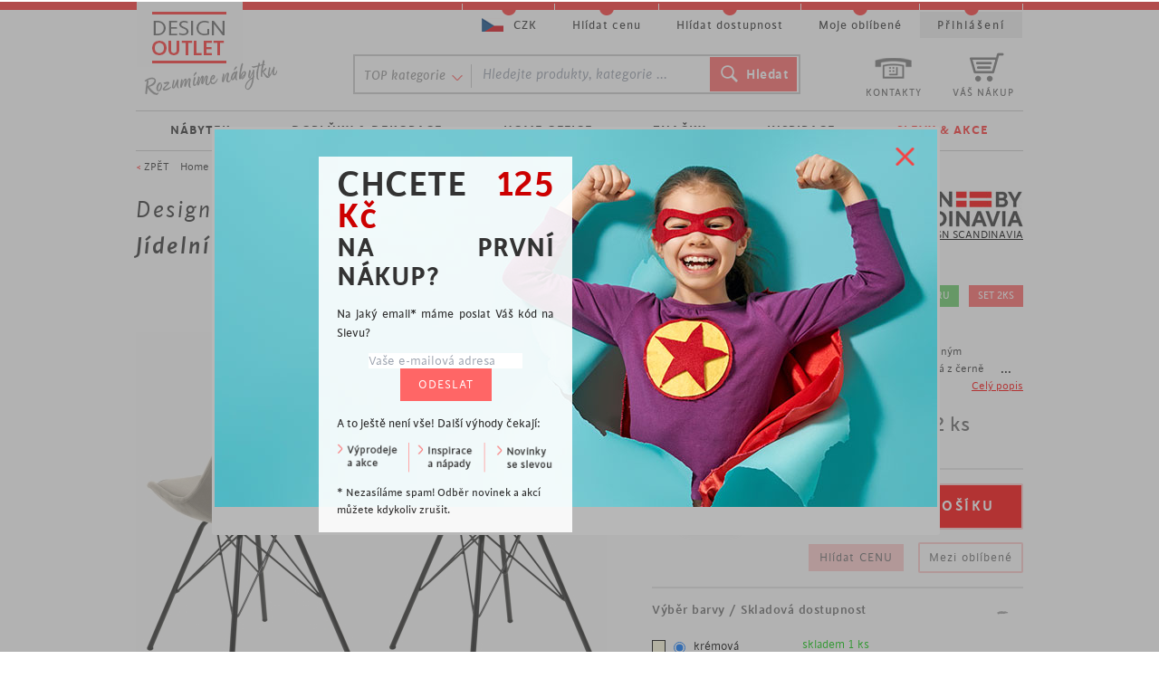

--- FILE ---
content_type: text/html; charset=utf-8
request_url: https://www.designoutlet.cz/jidelni-zidle-eris-set-2ks-samet-kremova
body_size: 21797
content:




<!doctype html>
<html xmlns="http://www.w3.org/1999/xhtml" xml:lang="cs" lang="cs">
    <head>
        <meta content="text/html;charset=utf-8" http-equiv="Content-Type"> 
        <title>Jídelní židle Eris (SET 2ks), samet, krémová | DESIGN OUTLET</title> 

        <meta name="author" content="STARCON Group, s.r.o.">
        <meta content="width=device-width, initial-scale=1" name="viewport">
        <meta name="dcterms.rightsHolder" content="2008-2026, STARCON design, s.r.o.">       
        <meta name="google-site-verification" content="JwgAJ1SkkL-4-d6o-yilZRNjQOnQUDmf70ui55mNw94">
        <meta name="description" content="Elegantní a stylová jídelní židle Eris bude krásným a pohodlným doplňkem vaší jídelny. Zajímavě řešená podnož je vyrobená z černě lakovaného kovu a díky tenkým liniím působí lehce a elegantně. Pohodlný tvarovaný sedák ze sametu a zádová opěrka vytváří…">
        
        
        
        
        <link href="/css/new.css?v=17" media="screen" type="text/css" rel="stylesheet">
        
        
        <link href="/n-css" media="screen" type="text/css" rel="stylesheet">
        <script src="/js/jquery.libs0b.js?v=1.8" type="text/javascript"></script>
        <script src="/js/custom0713.js?v=17" type="text/javascript"></script>

        <link href="/css/no-purge.css" type="text/css" rel="stylesheet">
        <link href="/css/fe-index.css?v=17" type="text/css" rel="stylesheet">
        <link href="/css/index.css?v=17" type="text/css" rel="stylesheet">

        
        <link rel="shortcut icon" href="/favicon.ico">

        
            <link href="/css/mobile0608.css?v=17" media="screen" type="text/css" rel="stylesheet"> 
        
        <link rel="stylesheet" href="https://cdnjs.cloudflare.com/ajax/libs/font-awesome/6.5.2/css/all.min.css" integrity="sha512-SnH5WK+bZxgPHs44uWIX+LLJAJ9/2PkPKZ5QiAj6Ta86w+fsb2TkcmfRyVX3pBnMFcV7oQPJkl9QevSCWr3W6A==" crossorigin="anonymous" referrerpolicy="no-referrer">


        <!-- Inicializace datove vrstvy kontejneru -->
        <script type="text/javascript">
            dataLayer = [{
                    ga_uid: 'UA-19737532-1',
                    id_eshop: 10,
                    kod_meny: 'CZK',
                    conversion_id: '1052027992',
                    facebook_pixel: '782607865181832',
                    domena: 'designoutlet.cz',
                    isMobile: "0"
                }];
        </script>

        <script src="https://unpkg.com/naja@2/dist/Naja.min.js"></script>
        <script src="/js/netteForms.min.js?v=17"></script>
        <script src="/js/ProductsFilters.js?v=17" type="text/javascript"></script>
        
        <meta property="og:image" content="//www.docz.cz/i/jidelni-zidle-eris-set-2ks-samet-kremova_118188.jpg">
<meta property="og:title" content="Jídelní židle Eris (SET 2ks), samet, krémová">
<meta property="og:description" content="Elegantní a stylová jídelní židle Eris bude krásným a pohodlným doplňkem vaší jídelny. Zajímavě řešená podnož je vyrobená z černě lakovaného kovu a díky tenkým liniím působí lehce a elegantně. Pohodlný tvarovaný sedák ze sametu a zádová opěrka vytváří…">


<script type="text/javascript">
    var remarketing_data = {
        ecomm_prodid: 'g24248',
        ecomm_pagetype: 'product',
        ecomm_totalvalue: '3990',
        ecomm_category: 'Jídelní židle'
    };
    dataLayer.push({
        remarketing_data: window.remarketing_data,
        GAremarketing: true,
        facebook_produkt_view: true,
        produkt_content_ids: ['27719'],
        produkt_value: '3990',
        facebook_pridano_kosik: false,
        facebook_pridano_kosik_produkt: '',
        facebook_pridano_kosik_cena: '3990'
    });</script>
<script type="text/javascript">
/* <![CDATA[ */
var seznam_retargeting_id = 55271;
var seznam_itemId = "27719";
var seznam_pagetype = "offerdetail";
/* ]]> */
</script>
<script type="text/javascript" src="//c.imedia.cz/js/retargeting.js"></script>

        
        

    </head>


    <body class="
          "> 
        <!-- Google Tag Manager -->
        <noscript><iframe src="//www.googletagmanager.com/ns.html?id=GTM-XDHC"
                          height="0" width="0" style="display:none;visibility:hidden"></iframe></noscript>
        <script>(function(w, d, s, l, i) {
                w[l] = w[l] || [];
                w[l].push({
                    'gtm.start':
                            new Date().getTime(), event: 'gtm.js' 
                });
                var f = d.getElementsByTagName(s)[0],
                        j = d.createElement(s), dl = l != 'dataLayer' ? '&l=' + l : '';
                j.async = true;
                j.src =
                        '//www.googletagmanager.com/gtm.js?id=' + i + dl;
                f.parentNode.insertBefore(j, f);
            })(window, document, 'script', 'dataLayer', 'GTM-XDHC');</script>
        <!-- End Google Tag Manager -->

        <div id="fb-root"></div>
        <script type="text/javascript">
        (function(d, s, id) {
                var js, fjs = d.getElementsByTagName(s)[0];
                if (d.getElementById(id))
                    return;
                js = d.createElement(s);
                js.id = id;
                if ("cz" == 'sk')
                    js.src = "//connect.facebook.net/sk_SK/all.js#xfbml=1";
                else
                    js.src = "//connect.facebook.net/cs_CZ/all.js#xfbml=1";
                fjs.parentNode.insertBefore(js, fjs);
            }(document, 'script', 'facebook-jssdk'));
                
            window.fbAsyncInit = function() {
                FB.init({
                  appId      : 405303436308098,
                  cookie     : true,  // enable cookies to allow the server to access 
                                      // the session
                  xfbml      : true,  // parse social plugins on this page
                  version    : 'v2.2' // use version 2.2
                });
              };
        </script>
        
        
        <div class="bgBanner hide">
            <div class="bannerNovinky">
    <div class='wrap'>
        <div class='obsah'>
            <h3>
                <span>CHCETE</span> <span class="red">125 Kč</span><br>
                NA PRVNÍ NÁKUP?
            </h3>
            <p class='p'>
                Na jaký email* máme poslat Váš kód na Slevu?
            </p>
            <form action="" method="post" id="frm-odberNovinekForm">
            
            <input type="email" name="liame" placeholder="Vaše e-mailová adresa" id="frm-odberNovinekForm-odberNovinekForm-liame" required data-nette-rules='[{"op":":filled","msg":"Nezadali jste email"},{"op":":email","msg":"Email není validní"}]'> <input type="text" name="email" class="hide" id="frm-odberNovinekForm-odberNovinekForm-email">
            <input type="submit" name="odeslat" class="button svetly dopravaSipka" value="ODESLAT">
            <input type="hidden" name="_form_" value="odberNovinekForm"><input type="hidden" name="typ" value="odber_novinek"></form>

            <p class='p'>
                A to ještě není vše! Další výhody čekají:
            </p>
            <img src='//www.docz.cz/img/banner/pop_uvod_vyhody.png'>
            <p class='podminky'>* Nezasíláme spam! Odběr novinek a akcí<br/> můžete kdykoliv zrušit.
        </div>
        <span class="close"></span>
        <div class="cleaner"></div>
    </div>
</div>
        </div>
        
        
        <div class="my-container center" id="eshop10">



<div id="contentDetail" class="fullwidth contentDetailProduct" itemscope itemtype="http://schema.org/Product">
    
    <div style="margin-bottom: 10px;">
            </div>
    
    
    <span class="category hide">Designový nábytek &gt; Židle &gt; Jídelní židle</span>
    <div id="znacka">
        <a class="obr" href="/design-by-scandinavia">
            <img src="//www.docz.cz/img/znacka/387.jpg" alt="Design Scandinavia">
        </a>
        <span class="popis">
            Značka: <a href="/design-by-scandinavia" itemprop="brand">DESIGN SCANDINAVIA</a>
        </span>
    </div>
    <div id="drobNav">
        < <a href="javascript:void(0);" onclick="window.history.back();">ZPĚT</a> &nbsp;&nbsp; <a href="/">Home</a> / <a href="/nabytek">Designový nábytek</a> / <a href="/zidle">Židle</a> / <a href="/jidelni-zidle">Jídelní židle</a> / <span class="seda3">Jídelní židle Eris (SET 2ks), samet, krémová</span>
    </div>
    <div id="produktNadpis">
        <h1 class="h1 fn" itemprop="name">
            Design Scandinavia<br>
                <strong>Jídelní židle Eris (SET 2ks)</strong>, 
                 samet, krémová
        </h1>
    </div>
    <div id="produktDetail" >
        <div id="produktNahled" class="spotlight-group">
            <div id="obrDetail">
                

                
                <button onclick="$('#obrNahled a.i1 img').click()" class="user-select bg-transparent outline-none border-0">
                    <img src="//www.docz.cz/i/jidelni-zidle-eris-set-2ks-samet-kremova_d-118188.jpg" alt="Jídelní židle Eris (SET 2ks), samet, krémová - 1" title="Jídelní židle Eris (SET 2ks), samet, krémová - 1" data-pos="1">
                </button>

                
                <div class='stitkyWrapObr'> 
                    
                    
                </div>

                
                
                     
                    <span class=" topStitek" title="BESTSELLER">BESTSELLER</span>
            </div>
            <div class="cleaner"></div>
            <div id="obrNahled">
                <a href="//www.docz.cz/i/jidelni-zidle-eris-set-2ks-samet-kremova_118188.jpg" title="Jídelní židle Eris (SET 2ks), samet, krémová - 1" data-title="Jídelní židle Eris (SET 2ks), samet, krémová - 1" data-lightbox="lightbox" class="lbox i1 spotlight" data-d_nahled="//www.docz.cz/i/jidelni-zidle-eris-set-2ks-samet-kremova_d-118188.jpg" data-pos="1"><img src="//www.docz.cz/i/jidelni-zidle-eris-set-2ks-samet-kremova_mid-118188.jpg" alt="Jídelní židle Eris (SET 2ks), samet, krémová - 1" title="Jídelní židle Eris (SET 2ks), samet, krémová - 1"><span class="lupa"></span><span class="ruzovaHover"></span></a>
                <a href="//www.docz.cz/i/jidelni-zidle-eris-set-2ks-samet-kremova_118184.jpg" title="Jídelní židle Eris (SET 2ks), samet, krémová - 2" data-title="Jídelní židle Eris (SET 2ks), samet, krémová - 2" data-lightbox="lightbox" class="lbox i2 spotlight" data-d_nahled="//www.docz.cz/i/jidelni-zidle-eris-set-2ks-samet-kremova_d-118184.jpg" data-pos="2"><img src="//www.docz.cz/i/jidelni-zidle-eris-set-2ks-samet-kremova_mid-118184.jpg" alt="Jídelní židle Eris (SET 2ks), samet, krémová - 2" title="Jídelní židle Eris (SET 2ks), samet, krémová - 2"><span class="lupa"></span><span class="ruzovaHover"></span></a>
                <a href="//www.docz.cz/i/jidelni-zidle-eris-set-2ks-samet-kremova_118185.jpg" title="Jídelní židle Eris (SET 2ks), samet, krémová - 3" data-title="Jídelní židle Eris (SET 2ks), samet, krémová - 3" data-lightbox="lightbox" class="lbox i3 spotlight" data-d_nahled="//www.docz.cz/i/jidelni-zidle-eris-set-2ks-samet-kremova_d-118185.jpg" data-pos="3"><img src="//www.docz.cz/i/jidelni-zidle-eris-set-2ks-samet-kremova_mid-118185.jpg" alt="Jídelní židle Eris (SET 2ks), samet, krémová - 3" title="Jídelní židle Eris (SET 2ks), samet, krémová - 3"><span class="lupa"></span><span class="ruzovaHover"></span></a>
                <a href="//www.docz.cz/i/jidelni-zidle-eris-set-2ks-samet-kremova_118186.jpg" title="Jídelní židle Eris (SET 2ks), samet, krémová - 4" data-title="Jídelní židle Eris (SET 2ks), samet, krémová - 4" data-lightbox="lightbox" class="lbox i4 spotlight" data-d_nahled="//www.docz.cz/i/jidelni-zidle-eris-set-2ks-samet-kremova_d-118186.jpg" data-pos="4"><img src="//www.docz.cz/i/jidelni-zidle-eris-set-2ks-samet-kremova_mid-118186.jpg" alt="Jídelní židle Eris (SET 2ks), samet, krémová - 4" title="Jídelní židle Eris (SET 2ks), samet, krémová - 4"><span class="lupa"></span><span class="ruzovaHover"></span></a>
                <a href="//www.docz.cz/i/jidelni-zidle-eris-set-2ks-samet-kremova_118187.jpg" title="Jídelní židle Eris (SET 2ks), samet, krémová - 5" data-title="Jídelní židle Eris (SET 2ks), samet, krémová - 5" data-lightbox="lightbox" class="hide i5 spotlight" data-d_nahled="//www.docz.cz/i/jidelni-zidle-eris-set-2ks-samet-kremova_d-118187.jpg" data-pos="5"><img src="//www.docz.cz/i/jidelni-zidle-eris-set-2ks-samet-kremova_mid-118187.jpg" alt="Jídelní židle Eris (SET 2ks), samet, krémová - 5" title="Jídelní židle Eris (SET 2ks), samet, krémová - 5"><span class="lupa"></span><span class="ruzovaHover"></span></a>
                <div class='zobrazitDalsi' onclick="$('#obrNahled a.i5 img').trigger('click');">
                    <span class="cislovka">+5</span> 
                    <span class="t">DALŠÍ FOTOGRAFIE</span>
                </div>
                <a href="//www.docz.cz/i/jidelni-zidle-eris-set-2ks-samet-kremova_118189.jpg" title="Jídelní židle Eris (SET 2ks), samet, krémová - 6" data-title="Jídelní židle Eris (SET 2ks), samet, krémová - 6" data-lightbox="lightbox" class="hide i6 spotlight" data-d_nahled="//www.docz.cz/i/jidelni-zidle-eris-set-2ks-samet-kremova_d-118189.jpg" data-pos="6"><img src="//www.docz.cz/i/jidelni-zidle-eris-set-2ks-samet-kremova_mid-118189.jpg" alt="Jídelní židle Eris (SET 2ks), samet, krémová - 6" title="Jídelní židle Eris (SET 2ks), samet, krémová - 6"><span class="lupa"></span><span class="ruzovaHover"></span></a>
                <a href="//www.docz.cz/i/jidelni-zidle-eris-set-2ks-samet-kremova_118190.jpg" title="Jídelní židle Eris (SET 2ks), samet, krémová - 7" data-title="Jídelní židle Eris (SET 2ks), samet, krémová - 7" data-lightbox="lightbox" class="hide i7 spotlight" data-d_nahled="//www.docz.cz/i/jidelni-zidle-eris-set-2ks-samet-kremova_d-118190.jpg" data-pos="7"><img src="//www.docz.cz/i/jidelni-zidle-eris-set-2ks-samet-kremova_mid-118190.jpg" alt="Jídelní židle Eris (SET 2ks), samet, krémová - 7" title="Jídelní židle Eris (SET 2ks), samet, krémová - 7"><span class="lupa"></span><span class="ruzovaHover"></span></a>
                <a href="//www.docz.cz/i/jidelni-zidle-eris-set-2ks-samet-kremova_118191.jpg" title="Jídelní židle Eris (SET 2ks), samet, krémová - 8" data-title="Jídelní židle Eris (SET 2ks), samet, krémová - 8" data-lightbox="lightbox" class="hide i8 spotlight" data-d_nahled="//www.docz.cz/i/jidelni-zidle-eris-set-2ks-samet-kremova_d-118191.jpg" data-pos="8"><img src="//www.docz.cz/i/jidelni-zidle-eris-set-2ks-samet-kremova_mid-118191.jpg" alt="Jídelní židle Eris (SET 2ks), samet, krémová - 8" title="Jídelní židle Eris (SET 2ks), samet, krémová - 8"><span class="lupa"></span><span class="ruzovaHover"></span></a>
                <a href="//www.docz.cz/i/jidelni-zidle-eris-set-2ks-samet-kremova_118192.jpg" title="Jídelní židle Eris (SET 2ks), samet, krémová - 9" data-title="Jídelní židle Eris (SET 2ks), samet, krémová - 9" data-lightbox="lightbox" class="hide i9 spotlight" data-d_nahled="//www.docz.cz/i/jidelni-zidle-eris-set-2ks-samet-kremova_d-118192.jpg" data-pos="9"><img src="//www.docz.cz/i/jidelni-zidle-eris-set-2ks-samet-kremova_mid-118192.jpg" alt="Jídelní židle Eris (SET 2ks), samet, krémová - 9" title="Jídelní židle Eris (SET 2ks), samet, krémová - 9"><span class="lupa"></span><span class="ruzovaHover"></span></a>
            </div>
            <div class="cleaner"></div>
            <br>
            <div class="fb-like" data-width="400" data-show-faces="false" data-send="true"></div>
        </div>
        <div id="produktPopis">
            <div class='stitkyWrap'>    
                <div class="wrap">
                    
                    <span class="green" style="font-size: 20px;">
                        U vás
                        do 23. 1.
                    </span>
                    <div class="sklademBan stitek fade">IHNED K ODBĚRU</div>
                    <div class="kusyBan stitek fade">SET 2KS</div>

                </div>
            </div>
            <div class="nadpis">
                <strong>Jídelní židle Eris (SET 2ks)</strong>, 
                 samet, krémová
            </div>
            <div class="popisNahled">
                <div><p>Elegantní a stylová jídelní židle Eris bude krásným a pohodlným doplňkem vaší jídelny. Zajímavě řešená podnož je vyrobená z černě lakovaného kovu a díky tenkým liniím působí lehce a elegantně. Pohodlný tvarovaný sedák ze sametu a zádová opěrka vytváří společně atraktivní spojení, které dodává židli komfort a styl. Židle Eris se hodí do moderních jídelen.</p><ul><li>moderní jídelní židle</li><li>výška sedu 49 cm</li><li>SET 2ks</li><li>čalounění ze sametu v krémové barvě</li><li>podnož z kovu v černé barvě</li><li>nosnost 110 kg</li><li>hodí se do kuchyně či jídelny</li></ul></div>
                <span class='atd'>...</span>
                <a href='javascript:void(0);' onclick='$("html, body").animate({ scrollTop: $("#popisText").offset().top-50 }, 800);' class='dalsi'>Celý popis</a>
            </div>
                        
            
<table class='priceList' itemprop="offers" itemscope itemtype="http://schema.org/Offer">
    <tbody>
        
        <tr class="akcniCena">
            <td>
                Cena s DPH 21%
            </td>
            <td>
                    <meta itemprop="priceCurrency" content="CZK">
                <span class="disabled" itemprop="price">3,990</span>
                <span class="cislo"><span>3 990 <span class="mena">Kč</span></span> <span class='pocetKusu'> / 2 ks</span></span>
                <br>
                <span class='bezDph'>(<span>3 298 <span class="mena">Kč</span></span> bez DPH)</span>
            </td>
        </tr>


        

        
        
        
        
        
        
        
        
    </tbody>
</table>






            <form action="" method="post" id="frm-doKosiku">

            <div class="objednat">
                
                    <div class="select-none">
                        <span class="sprite minus" onclick="if (parseInt($('#frm-formDoKosiku-formDoKosiku-pocet').val()) > 1)
                                    $('#frm-formDoKosiku-formDoKosiku-pocet').val(parseInt($('#frm-formDoKosiku-formDoKosiku-pocet').val()) - 1);"></span>
                        <input type="text" name="pocet" id="frm-formDoKosiku-formDoKosiku-pocet" data-nette-rules='[{"op":":numeric","msg":"Udajte prosím počet výrobků."},{"op":":range","msg":"Počet kusů musí být větší než nula","arg":[1,null]}]' value="1">
                        <span class="sprite plus" onclick="if (parseInt($('#frm-formDoKosiku-formDoKosiku-pocet').val()) < 99)
                                        $('#frm-formDoKosiku-formDoKosiku-pocet').val(parseInt($('#frm-formDoKosiku-formDoKosiku-pocet').val()) + 1);"></span>
                        <input type="submit" name="send" class="tlacitko" value="PŘIDAT DO KOŠÍKU">
                        
                        <div class='tl'>
                            <a href="javaScript:void(0);" onclick="$('.hlidatCenu').show(); return false;" class='i1'>Hlídat CENU</a>
                            <a href="javaScript:void(0);" onclick="doOblibenych(); return false;" class='i2'>Mezi oblíbené</a>
                        </div>
                    </div>
                



            </div>

            <div class='detailyVyrobku'>
                <div class='blok i1 open'>
                    <div class='blokNadpis'>
                        Výběr barvy / Skladová dostupnost
                        <span class='znamenko sprite'></span>
                    </div>
                    <div class='obsah'>
                        <div class='wrap'>
                            <table class='barvy'>
                                <tbody>
                                        
                                    
                                    <tr class="colors posledni " title="výchozí sklad: interni">
                                        <td class="colorBox">
                                            <label for="frmformDoKosiku-varianta-1">
                                                <span class="color" style="background-color:#FFFBDE;"></span>
                                            </label>
                                            <span class="desc">
                                                <input type="radio" name="varianta" id="frmformDoKosiku-varianta-1" data-nette-rules="[{ op:':filled',msg:&quot;Vyberte pros\u00edm variantu produktu.\u00b7&quot; }]" checked="checked"  value="27719">
                                                                                   <label for="frmformDoKosiku-varianta-1">krémová</label>
                                            </span>
                                        </td>
                                        <td class="zelena">
                                             <!-- Skladem má přednost před ostatním  -->
                                            skladem 1 ks
                                            <span class="availability hide">in_stock</span>
                                        </td>

                                    </tr>
                                </tbody>
                            </table>
                        </div>
                    </div>
                </div>
                <div class='blok i2 close'>
                    <div class='blokNadpis'>
                        Detaily výrobku
                        <span class='znamenko sprite'></span>
                    </div>
                    <div class='obsah rozmery'>
                        <div class='wrap'>
                            <strong>Základní rozměry</strong>
                            <ul>
                                <li>
                                    
                                    výška = 86 cm, 

                                    šířka = 49 cm, 

                                    hloubka = 54 cm
                                </li>
                            </ul>
                            <strong>Použitý materiál</strong>
                            <ul>
                                <li>417</li>
                                <li>662</li>
                            </ul>
                        </div>
                    </div>
                </div>
                <div class='blok i3 close'>
                    <div class='blokNadpis'>
                        Jak vám zboží doručíme
                        <span class='znamenko sprite'></span>
                    </div>
                    <div class='obsah doprava'>
                        <div class='wrap'>
                            <strong>Osobní vyzvednutí</strong>
                            <table>
                                <tbody>
                                    <tr>
                                        <td><span>pobočka Praha 9</span></td>
                                        <td>ZDARMA</td>
                                    </tr>
                                    <tr>
                                        <td><span>odběrné místo DPD ParcelShop</span></td>
                                        <td>
                                            <span>75 <span class="mena">Kč</span></span>
                                        </td>
                                    </tr>
                                </tbody>
                            </table>
                            <strong>Přeprava k Vám na adresu</strong>
                            <table>
                                <tbody>
                                    <tr>
                                        <td><span>přepravní společnost</span></td>
                                        <td>
                                                
                                        </td>
                                </tbody>
                            </table>
                        </div>
                    </div>
                </div>
            </div>
            

            <input type="hidden" name="_form_" value="doKosiku"><input type="hidden" name="produktId" value="24248"><input type="hidden" name="isDarek" value="0"><input type="hidden" name="isGenius" value="0"><!--[if IE]><input type=IEbug disabled style="display:none"><![endif]-->
</form>


        </div>
        <div class="cleaner"></div>


        
        <div class="cleaner"></div>
        
        <div id="popisText">
            <div>
                <ul class="vrch">
                    <li id="detailPopisZakladniTab" class="popis active">
                        <span>POPIS</span>
                    </li>
                    <li id="detailPopisParametryTab" class="parametry">
                        <span>ROZMĚRY / MATERIÁL</span>
                    </li>
                    <li id="detailPopisDotazTab" class="dotaz">
                        <span>ZEPTEJTE SE</span>
                    </li>
                </ul>
            </div>
            <div class="popisObsah description" id="detailPopisZakladniTab_">
                <p class='nadpis'>POPIS VÝROBKU</p>
                <div class='wrap'>
                    <div class="text" itemprop="description">
                        <p>Elegantní a stylová jídelní židle Eris bude krásným a pohodlným doplňkem vaší jídelny. Zajímavě řešená podnož je vyrobená z černě lakovaného kovu a díky tenkým liniím působí lehce a elegantně. Pohodlný tvarovaný sedák ze sametu a zádová opěrka vytváří společně atraktivní spojení, které dodává židli komfort a styl. Židle Eris se hodí do moderních jídelen.</p><ul><li>moderní jídelní židle</li><li>výška sedu 49 cm</li><li>SET 2ks</li><li>čalounění ze sametu v krémové barvě</li><li>podnož z kovu v černé barvě</li><li>nosnost 110 kg</li><li>hodí se do kuchyně či jídelny</li></ul>
                            <p>Výrobek je primárně určený do obytných interiérů.</p>
                    </div>
                    <div class="znacka">
                        <a href='/design-by-scandinavia' style="text-decoration: none;"><img src="//www.docz.cz/img/znacka/bottom_387.jpg" alt="Design Scandinavia"></a>
                    </div>
                <div class="cleaner"></div>
                </div>

            </div>
            <div class="popisObsah" id="detailPopisParametryTab_">
                <p class='nadpis'>PARAMETRY VÝROBKU</p>
                <div class='wrap'>
                    <table class="parametry">
                        <tbody>
                            <tr class="rozmer">
                                <td rowspan="4">Základní<br /> rozměry</td>
                            </tr>
                            <tr class="rozmery border-bottom">
                                <td>výška</td>
                                <td>86 cm</td>
                            </tr>
                            <tr class="rozmery border-bottom">
                                <td>šířka</td>
                                <td>49 cm</td>
                            </tr>
                            <tr class="last rozmery border-bottom">
                                <td>hloubka</td>
                                <td>54 cm</td>
                            </tr>
                            <tr class="material">
                                <td>Materiál</td>
                                <td colspan="2">
                                    <ul class="cervenySeznam">
                                        <li>417</li>
                                        <li>662</li>
                                    </ul>
                                </td>
                            </tr>
                        </tbody>
                    </table>
                </div>
            </div>
            <!--  -----DISKUZE-----  -->
            <div class="popisObsah" id="detailPopisDotazTab_">
                <div class='wrap'>
                    <form action="#dotaz" method="post" id="frm-dotaz">
                            <p class="seda">Pokud jste nenašli odpověď na svůj dotaz, využijte dotazovací formulář:</p>


                            <div class="dotaz !h-auto grid grid-cols-1 xs:grid-cols-4">
                                <span id="dotazFormIcon" class="!float-none"></span>

                                <div class="former grid xs:col-span-3 grid-cols-1 xs:grid-cols-2 gap-2 pt-4
                                ">
                                    <div class="name">
                                        <input type="text" name="jmeno" placeholder="Jméno" id="frm-formDotaz-formDotaz-jmeno" required data-nette-rules='[{"op":":filled","msg":"Vyplňte prosím své jméno"}]'>
                                    </div>
                                    <div class="email">
                                        <input type="text" name="liame" placeholder="E-mail" id="frm-formDotaz-formDotaz-liame" data-nette-rules='[{"op":":filled","rules":[{"op":":email","msg":"Zadejte prosím správný formát e-mailu"}],"control":"liame"}]'>
                                    </div>
                                    <div class="message col-span-full">
                                        <textarea name="dotaz" cols="57" rows="5" placeholder="Váš dotaz" id="frm-formDotaz-formDotaz-dotaz" required data-nette-rules='[{"op":":filled","msg":"Napište prosím svůj dotaz."}]'></textarea>
                                    </div>
                                    <div class="submit">
                                        <input type="submit" name="send" class="prihlasitSubmit" value="Odeslat">
                                    </div>
                                </div>
                                
                            </div>
                    
                    <input type="hidden" name="_form_" value="dotaz"></form>

                </div>
            </div>
        </div>
        
        <section class="podobneProdukty produkty5 !h-auto !w-full !ml-0 novinky">
            <div class="nadpis">
                <h2>Vybíráme pro Vás</h2>
                <div class="line"></div>
            </div>
            <div class='subnadpis '>jsme rádi, že jste se přidali k milovníkům dobrého designu</div>
                        
           

            <div class="splide productSliderSection " role="group" >
                <div class="splide__track">
                    <ul class="splide__list">
                            <li class="splide__slide ">                                
<a href='/jidelni-zidle-s-podruckami-nora-samet-koralova' class='pr !w-full !m-0 flex  justify-center'>
    <span class="nahled">
        <img src="//www.docz.cz/i/jidelni-zidle-s-podruckami-nora-samet-koralova_s2-119038.jpg" alt="Jídelní židle s područkami Nora, samet, korálová" width="160" height="160"  class="m-auto">
    </span>
    <span class='cena'>
        <span>4 690 <span class="mena">Kč</span></span>
        
    </span>
    <span class='nazev !h-[39px]'>Jídelní židle s područkami Nora, samet, korálová</span>

        <span class="posledniKusy tag" title="POSLEDNÍ KUSY">POSLEDNÍ KUSY</span>
</a>                            </li>
                            <li class="splide__slide ">                                
<a href='/jidelni-zidle-titte-set-4-ks-modra' class='pr !w-full !m-0 flex  justify-center'>
    <span class="nahled">
        <img src="//www.docz.cz/i/jidelni-zidle-titte-set-4-ks-modra_s2-82927.jpg" alt="Jídelní židle Titte (SET 4 ks), modrá" width="160" height="160"  class="m-auto">
    </span>
    <span class='cena'>
        <span>7 090 <span class="mena">Kč</span></span>
        <span class="kusy"> /4ks</span>
    </span>
    <span class='nazev !h-[39px]'>Jídelní židle Titte (SET 4 ks), modrá</span>

        <span class="posledniKusy tag" title="POSLEDNÍ KUSY">POSLEDNÍ KUSY</span>
</a>                            </li>
                            <li class="splide__slide ">                                
<a href='/jidelni-zidle-wanda-set-4-ks-seda' class='pr !w-full !m-0 flex  justify-center'>
    <span class="nahled">
        <img src="//www.docz.cz/i/jidelni-zidle-wanda-set-4-ks-seda_s2-25340.jpg" alt="Jídelní židle Wanda (SET 4 ks), šedá" width="160" height="160"  class="m-auto">
    </span>
    <span class='cena'>
        <span>7 290 <span class="mena">Kč</span></span>
        <span class="kusy"> /4ks</span>
    </span>
    <span class='nazev !h-[39px]'>Jídelní židle Wanda (SET 4 ks), šedá</span>

        <span class="posledniKusy tag" title="POSLEDNÍ KUSY">POSLEDNÍ KUSY</span>
</a>                            </li>
                            <li class="splide__slide ">                                
<a href='/jidelni-zidle-ines-set-4-ks-seda-2' class='pr !w-full !m-0 flex  justify-center'>
    <span class="nahled">
        <img src="//www.docz.cz/i/jidelni-zidle-ines-set-4-ks-seda-2_s2-129155.jpg" alt="Jídelní židle Ines (SET 4 ks), šedá" width="160" height="160"  class="m-auto">
    </span>
    <span class='cena'>
        <span>6 990 <span class="mena">Kč</span></span>
        
    </span>
    <span class='nazev !h-[39px]'>Jídelní židle Ines (SET 4 ks), šedá</span>

        <span class="posledniKusy tag" title="POSLEDNÍ KUSY">POSLEDNÍ KUSY</span>
</a>                            </li>
                            <li class="splide__slide ">                                
<a href='/jidelni-zidle-lyss-textil-zelena' class='pr !w-full !m-0 flex  justify-center'>
    <span class="nahled">
        <img src="//www.docz.cz/i/jidelni-zidle-lyss-textil-zelena_s2-114723.jpg" alt="Jídelní židle Lyss, textil, zelená" width="160" height="160"  class="m-auto">
    </span>
    <span class='cena'>
        <span>3 190 <span class="mena">Kč</span></span>
        
    </span>
    <span class='nazev !h-[39px]'>Jídelní židle Lyss, textil, zelená</span>

        <span class="posledniKusy tag" title="POSLEDNÍ KUSY">POSLEDNÍ KUSY</span>
</a>                            </li>
                    </ul>
                </div>
            </div>


                
        </section>

    </div>
</div>





            <div id="sidebar" class="Produkt">





            </div>


            <div id="head">
                <div id="viz">

                    
                </div>
                
            </div>


            <div class="cleaner"></div>
        </div>

        <div id="headerWrap">
            <div id="header">
                <div class="my-container">
                    <a name="slide_up"></a>
                    <a href="/" class="l10 sprite" id="logo" title='Designový nábytek a doplňky'></a>
                    
                    <ul class="staticMenu">
                        <li class='kontakty'>
                            <a href="/zakaznicke-centrum">
                                <span class='icon sprite'></span> <br>
                                <span class='t'>KONTAKTY</span>
                            </a>
                        </li>
                        <li class="basket">
                            <a href="/objednavka/kosik">
                                <span class='icon '></span> <br>
                                <span class="icon sprite"></span>
                                <span class='t'>VÁŠ NÁKUP</span>
                            </a>
                        </li>
                    </ul>

                            <div id="searchBlock">
                                <div id="topKategorie">
                                    <span>TOP kategorie</span>
                                    <ul>
                                        <li class="red">
                                            <a href="/kancelarske-zidle">Kancelářské židle</a>
                                        </li>
                                        <li class="red">
                                            <a href="/vesaky">Věšáky, stojany</a>
                                        </li>
                                        <li class="red">
                                            <a href="/jidelni-zidle">Jídelní židle</a>
                                        </li>
                                        <li class="red">
                                            <a href="/botniky-nabytek">Botníky</a>
                                        </li>
                                        <li class="red">
                                            <a href="/pohovky-a-sedacky">Pohovky a sedačky</a>
                                        </li>
                                        <li class="red">
                                            <a href="/regaly">Regály</a>
                                        </li>
                                        <li>
                                            <a href="/komody">Komody</a>
                                        </li>
                                        <li>
                                            <a href="/obrazy-na-zed">Obrazy na stěnu</a>
                                        </li>
                                        <li>
                                            <a href="/stolky">Stolky</a>
                                        </li>
                                        <li>
                                            <a href="/vazy-a-kvetinace">Vázy a květináče</a>
                                        </li>
                                        <li>
                                            <a href="/stoly">Stoly</a>
                                        </li>
                                        <li>
                                            <a href="/svicny">Svícny</a>
                                        </li>
                                        <li>
                                            <a href="/postele">Postele</a>
                                        </li>
                                        <li>
                                            <a href="/interierove-dekorace">Interiérové dekorace</a>
                                        </li>
                                        <li>
                                            <a href="/barove-zidle">Barové židle</a>
                                        </li>
                                        <li>
                                            <a href="/svetla-lampy">Světla &amp; Lampy</a>
                                        </li>
                                        <li>
                                            <a href="/lavice">Lavice</a>
                                        </li>
                                        <li>
                                            <a href="/misy-a-dozy">Mísy a dózy</a>
                                        </li>
                                        <li>
                                            <a href="/zahradni-nabytek-kresla">Zahradní nábytek</a>
                                        </li>
                                        <li>
                                            <a href="/taburetky">Taburetky</a>
                                        </li>
                                    </ul>
                                </div>
                                <div class="wrap">
                                    <form action="/vyhledavani" method="get">
                                        <div class="form">
                                            <input placeholder="Hledejte produkty, kategorie ..." class="text" type="text" value="" name="q" id="q" size="27">
                                            <input class="search sprite box-border" type="submit" value="Hledat">
                                        </div>
                                    </form>
                                </div>
                            </div>
                    
                    <div class='mobile-menu hide'></div>
                </div>
            </div>

                <div class="rozcestnikWrap">
                    <div class="center">
                        <ul class="topMenu flex justify-evenly cz">
                            <li class="uroven2 group i1">
                                
                                <a href="/nabytek" class="has-arrow">NÁBYTEK</a>
                                <div class="uroven3  !py-0 !w-full">
                                    
                                    <div class="flex justify-between " >
                                            
                                              
                                            
                                            <div class="col-item py-4">
                                                
                                                    <div class="blok !float-none !border-none !p-0  !h-auto i1">
                                                        
                                                        <strong>
                                                             <a href="/designovy-nabytek-obyvaci-pokoj">Obývací pokoj</a> 
                                                        </strong>
                                                        <ul class="uroven4">
                                                            <li>
                                                                <a href="/pohovky-a-sedacky">Pohovky a sedačky</a>
                                                            </li>
                                                            <li>
                                                                <a href="/kresla">Křesla</a>
                                                            </li>
                                                            <li>
                                                                <a href="/taburetky">Taburetky a sedací vaky</a>
                                                            </li>
                                                            <li>
                                                                <a href="/konferencni-stolky">Konferenční stolky</a>
                                                            </li>
                                                            <li>
                                                                <a href="/tv-stolky">TV stolky</a>
                                                            </li>
                                                            <li>
                                                                <a href="/komody">Komody</a>
                                                            </li>
                                                            <li>
                                                                <a href="/skrine">Skříně a skříňky</a>
                                                            </li>
                                                            <li class="vice">
                                                                <a href="/designovy-nabytek-obyvaci-pokoj">více kategorií <span>›</span></a>
                                                            </li>
                                                        </ul>

                                                        
                                                    

                                            </div>
                                            
                                            
                                            
                                            
                                            <div class="col-item py-4">
                                                
                                                    
                                                        
                                                        <strong>
                                                             <a href="/designovy-nabytek-predsin">Předsíň</a> 
                                                        </strong>
                                                        <ul class="uroven4">
                                                            <li>
                                                                <a href="/vesaky">Věšáky</a>
                                                            </li>
                                                            <li>
                                                                <a href="/botniky-nabytek">Botníky</a>
                                                            </li>
                                                            <li>
                                                                <a href="/lavice-do-predsine">Lavice do předsíně</a>
                                                            </li>
                                                            <li>
                                                                <a href="/skrinky-na-nozickach">Šatní skříně</a>
                                                            </li>
                                                        </ul>

                                                        
                                                    </div>

                                            </div>
                                            
                                            
                                            
                                            
                                            <div class="col-item py-4">
                                                
                                                    <div class="blok !float-none !border-none !p-0  !h-auto i2">
                                                        
                                                        <strong>
                                                             <a href="/designovy-nabytek-pracovna-kancelar">Pracovna & kancelář</a> 
                                                        </strong>
                                                        <ul class="uroven4">
                                                            <li>
                                                                <a href="/kancelarske-pracovni-stoly">Pracovní stoly</a>
                                                            </li>
                                                            <li>
                                                                <a href="/kancelarska-kresla">Kancelářská křesla</a>
                                                            </li>
                                                            <li>
                                                                <a href="/kancelarske-zidle">Kancelářské židle</a>
                                                            </li>
                                                            <li>
                                                                <a href="/jednaci-zidle">Jednací židle</a>
                                                            </li>
                                                            <li>
                                                                <a href="/regaly">Regály</a>
                                                            </li>
                                                            <li>
                                                                <a href="/ulozne-krabice">Úložné krabice a boxy</a>
                                                            </li>
                                                            <li>
                                                                <a href="/nastenne-police">Nástěnné police</a>
                                                            </li>
                                                            <li class="vice">
                                                                <a href="/designovy-nabytek-pracovna-kancelar">více kategorií <span>›</span></a>
                                                            </li>
                                                        </ul>

                                                        
                                                    

                                            </div>
                                            
                                            
                                            
                                            
                                            <div class="col-item py-4">
                                                
                                                    
                                                        
                                                        <strong>
                                                             <a href="/nabytek-ulozne-prostory">Úložné prostory</a> 
                                                        </strong>
                                                        <ul class="uroven4">
                                                            <li>
                                                                <a href="/ulozne-krabice">Úložné krabice a boxy</a>
                                                            </li>
                                                            <li>
                                                                <a href="/nastenne-police">Nástěnné police</a>
                                                            </li>
                                                            <li>
                                                                <a href="/policove-regaly">Policové regály</a>
                                                            </li>
                                                            <li>
                                                                <a href="/poschodove-regaly">Poschoďové regály</a>
                                                            </li>
                                                        </ul>

                                                        
                                                    </div>

                                            </div>
                                            
                                            
                                            
                                            
                                            <div class="col-item py-4">
                                                
                                                    <div class="blok !float-none !border-none !p-0  !h-auto i3">
                                                        
                                                        <strong>
                                                             <a href="/designovy-nabytek-jidelna-bar">Jídelna & bar</a> 
                                                        </strong>
                                                        <ul class="uroven4">
                                                            <li>
                                                                <a href="/jidelni-stoly">Jídelní stoly</a>
                                                            </li>
                                                            <li>
                                                                <a href="/sklenene-stoly">Skleněné stoly</a>
                                                            </li>
                                                            <li>
                                                                <a href="/rozkladaci-stoly">Rozkládací velké stoly</a>
                                                            </li>
                                                            <li>
                                                                <a href="/jidelni-zidle">Jídelní židle</a>
                                                            </li>
                                                            <li>
                                                                <a href="/jidelni-lavice">Jídelní lavice</a>
                                                            </li>
                                                            <li>
                                                                <a href="/barove-stoly">Barové stoly</a>
                                                            </li>
                                                            <li>
                                                                <a href="/barove-zidle">Barové židle</a>
                                                            </li>
                                                            <li class="vice">
                                                                <a href="/designovy-nabytek-jidelna-bar">více kategorií <span>›</span></a>
                                                            </li>
                                                        </ul>

                                                        
                                                    

                                            </div>
                                            
                                            
                                            
                                            
                                            <div class="col-item py-4">
                                                
                                                    
                                                        
                                                        <strong>
                                                             <a href="/gaming-zone">GAMING ZONE</a> 
                                                        </strong>
                                                        <ul class="uroven4">
                                                            <li>
                                                                <a href="/herni-zidle">Herní židle</a>
                                                            </li>
                                                            <li>
                                                                <a href="/herni-stoly">Herní stoly</a>
                                                            </li>
                                                        </ul>

                                                        
                                                    </div>

                                            </div>
                                            
                                            
                                            
                                            
                                            <div class="col-item py-4">
                                                
                                                    <div class="blok !float-none !border-none !p-0  !h-auto i4">
                                                        
                                                        <strong>
                                                             <a href="/designovy-nabytek-loznice">Ložnice</a> 
                                                        </strong>
                                                        <ul class="uroven4">
                                                            <li>
                                                                <a href="/postele">Postele</a>
                                                            </li>
                                                            <li>
                                                                <a href="/designova-lehatka">Designová lehátka</a>
                                                            </li>
                                                            <li>
                                                                <a href="/rozkladaci-pohovky">Rozkládací pohovky</a>
                                                            </li>
                                                            <li>
                                                                <a href="/nocni-stolky">Noční stolky</a>
                                                            </li>
                                                            <li>
                                                                <a href="/komody">Komody</a>
                                                            </li>
                                                            <li>
                                                                <a href="/skrine">Skříně a skříňky</a>
                                                            </li>
                                                        </ul>

                                                            <a href="/herni-zidle">
                                                                <img  src="//www.docz.cz/img/pages/menu/nabytek_cz.jpg">
                                                            </a>
                                                        
                                                    </div>

                                            </div>
                                            
                                            
                                            
                                            
                                            <div class="col-item py-4">
                                                
                                                    <div class="blok !float-none !border-none !p-0  !h-auto i5">
                                                        
                                                        <strong>
                                                             <span>Oblíbené</span> kategorie 
                                                        </strong>
                                                        <ul class="uroven4">
                                                            <li>
                                                                <a href="/kancelarska-kresla">Kancelářská křesla</a>
                                                            </li>
                                                            <li>
                                                                <a href="/kancelarske-pracovni-stoly">Pracovní stoly</a>
                                                            </li>
                                                            <li>
                                                                <a href="/barove-zidle">Barovky</a>
                                                            </li>
                                                            <li>
                                                                <a href="/kresla">Křesla</a>
                                                            </li>
                                                            <li>
                                                                <a href="/pohovky-a-sedacky">Pohovky a sedačky</a>
                                                            </li>
                                                            <li>
                                                                <a href="/komody">Komody</a>
                                                            </li>
                                                            <li>
                                                                <a href="/skrine">Skříně a skříňky</a>
                                                            </li>
                                                            <li>
                                                                <a href="/vesaky">Věšáky a stojany</a>
                                                            </li>
                                                            <li>
                                                                <a href="/regaly">Regály</a>
                                                            </li>
                                                        </ul>

                                                        
                                                    

                                            </div>
                                            
                                            
                                            
                                            
                                            <div class="col-item py-4">
                                                
                                                    
                                                        
                                                        <strong>
                                                             <span>Oblíbený</span> výběr 
                                                        </strong>
                                                        <ul class="uroven4">
                                                            <li>
                                                                <a href="/konferencni-stolky">Konferenční stolky</a>
                                                            </li>
                                                            <li>
                                                                <a href="/nemy-sluha">Němý sluha</a>
                                                            </li>
                                                            <li>
                                                                <a href="/nastenne-police">Nástěnné police</a>
                                                            </li>
                                                        </ul>

                                                        
                                                    </div>

                                            </div>
                                            
                                    </div>

                                    <a class="btn absolute right-0 bottom-0" href="/nabytek">Nábytek přehledně &gt;&gt;</a>
                                    
                                </div>
                            </li>
                            <li class="uroven2 group i2">
                                
                                <a href="/bytove-doplnky" class="has-arrow">DOPLŇKY &amp; DEKORACE</a>
                                <div class="uroven3  !py-0 !w-full">
                                    
                                    <div class="flex justify-between " >
                                            
                                              
                                            
                                            <div class="col-item py-4">
                                                
                                                    <div class="blok !float-none !border-none !p-0  !h-auto i1">
                                                        
                                                        <strong>
                                                             <a href="/bytove-doplnky-kuchyne-jidelna">Kuchyně & jídelna</a> 
                                                        </strong>
                                                        <ul class="uroven4">
                                                            <li>
                                                                <a href="/hodiny-globusy">Hodiny</a>
                                                            </li>
                                                            <li>
                                                                <a href="/misy-a-dozy">Mísy a dózy</a>
                                                            </li>
                                                            <li>
                                                                <a href="/podnosy-a-podtacky">Podnosy a etažéry</a>
                                                            </li>
                                                            <li>
                                                                <a href="/kuchynske-pomucky">Kuchyňské pomůcky</a>
                                                            </li>
                                                            <li>
                                                                <a href="/pomucky-pro-barmany">Barmanské pomůcky</a>
                                                            </li>
                                                            <li>
                                                                <a href="/konvice-a-karafy">Konvice a karafy</a>
                                                            </li>
                                                            <li>
                                                                <a href="/kvetinace">Květináče</a>
                                                            </li>
                                                            <li class="vice">
                                                                <a href="/bytove-doplnky-kuchyne-jidelna">více kategorií <span>›</span></a>
                                                            </li>
                                                        </ul>

                                                        
                                                    

                                            </div>
                                            
                                            
                                            
                                            
                                            <div class="col-item py-4">
                                                
                                                    
                                                        
                                                        <strong>
                                                             <a href="/doplnky-dekorace-fotoramecky-obrazy">Rámečky a obrazy</a> 
                                                        </strong>
                                                        <ul class="uroven4">
                                                            <li>
                                                                <a href="/nastenne-ramecky">Nástěnné fotorámečky</a>
                                                            </li>
                                                            <li>
                                                                <a href="/stolni-ramecky">Stolní fotorámečky</a>
                                                            </li>
                                                            <li>
                                                                <a href="/obrazy">Obrazy</a>
                                                            </li>
                                                        </ul>

                                                        
                                                    </div>

                                            </div>
                                            
                                            
                                            
                                            
                                            <div class="col-item py-4">
                                                
                                                    <div class="blok !float-none !border-none !p-0  !h-auto i2">
                                                        
                                                        <strong>
                                                             <a href="/doplnky-dekorace-obyvaci-pokoj">Obývací pokoj</a> 
                                                        </strong>
                                                        <ul class="uroven4">
                                                            <li>
                                                                <a href="/vazy-a-kvetinace">Vázy a květináče</a>
                                                            </li>
                                                            <li>
                                                                <a href="/obrazy">Obrazy</a>
                                                            </li>
                                                            <li>
                                                                <a href="/dekorativni-polstare">Dekorativní polštáře</a>
                                                            </li>
                                                            <li>
                                                                <a href="/hodiny-globusy">Hodiny</a>
                                                            </li>
                                                            <li>
                                                                <a href="/interierove-dekorace">Interiérové dekorace</a>
                                                            </li>
                                                            <li>
                                                                <a href="/svicny">Svícny</a>
                                                            </li>
                                                            <li>
                                                                <a href="/stojany-na-sperky">Stojany na šperky</a>
                                                            </li>
                                                            <li class="vice">
                                                                <a href="/doplnky-dekorace-obyvaci-pokoj">více kategorií <span>›</span></a>
                                                            </li>
                                                        </ul>

                                                        
                                                    

                                            </div>
                                            
                                            
                                            
                                            
                                            <div class="col-item py-4">
                                                
                                                    
                                                        
                                                        <strong>
                                                             <a href="/dekorace-doplnky-svicny-svicky">Svícny a svíčky</a> 
                                                        </strong>
                                                        <ul class="uroven4">
                                                            <li>
                                                                <a href="/cajove-svicny">Čajové svícny</a>
                                                            </li>
                                                            <li>
                                                                <a href="/stolni-svicny">Stolní svícny</a>
                                                            </li>
                                                            <li>
                                                                <a href="/podlahove-svicny">Podlahové svícny</a>
                                                            </li>
                                                            <li>
                                                                <a href="/dekoracni-svicky">Dekorační svíčky</a>
                                                            </li>
                                                        </ul>

                                                        
                                                    </div>

                                            </div>
                                            
                                            
                                            
                                            
                                            <div class="col-item py-4">
                                                
                                                    <div class="blok !float-none !border-none !p-0  !h-auto i3">
                                                        
                                                        <strong>
                                                             <a href="/doplnky-dekorace-stolovani">Stolování</a> 
                                                        </strong>
                                                        <ul class="uroven4">
                                                            <li>
                                                                <a href="/prostirani-a-ubrousky">Prostírání a ubrousky</a>
                                                            </li>
                                                            <li>
                                                                <a href="/misy-a-dozy">Mísy a dózy</a>
                                                            </li>
                                                            <li>
                                                                <a href="/hrnky-a-salky-kava-a-caj">Hrnky a šálky</a>
                                                            </li>
                                                            <li>
                                                                <a href="/doplnky-pro-stolovani">Vše pro stolování</a>
                                                            </li>
                                                            <li>
                                                                <a href="/podnosy-a-podtacky">Podnosy a etažéry</a>
                                                            </li>
                                                            <li>
                                                                <a href="/konvice-a-karafy">Konvice a karafy</a>
                                                            </li>
                                                            <li>
                                                                <a href="/french-pressy">French pressy</a>
                                                            </li>
                                                            <li class="vice">
                                                                <a href="/doplnky-dekorace-stolovani">více kategorií <span>›</span></a>
                                                            </li>
                                                        </ul>

                                                        
                                                    

                                            </div>
                                            
                                            
                                            
                                            
                                            <div class="col-item py-4">
                                                
                                                    
                                                        
                                                        <strong>
                                                             <a href="/interierove-dekorace-1">Interiérové dekorace</a> 
                                                        </strong>
                                                        <ul class="uroven4">
                                                            <li>
                                                                <a href="/nastenne-dekorace">Nástěnné dekorace</a>
                                                            </li>
                                                            <li>
                                                                <a href="/dekorativni-predmety">Dekorativní předměty</a>
                                                            </li>
                                                            <li>
                                                                <a href="/dekorativni-polstare">Dekorativní polštáře</a>
                                                            </li>
                                                        </ul>

                                                        
                                                    </div>

                                            </div>
                                            
                                            
                                            
                                            
                                            <div class="col-item py-4">
                                                
                                                    <div class="blok !float-none !border-none !p-0  !h-auto i4">
                                                        
                                                        <strong>
                                                             <a href="/doplnky-osobni-predmety">Osobní předměty</a> 
                                                        </strong>
                                                        <ul class="uroven4">
                                                            <li>
                                                                <a href="/stojany-na-sperky">Stojany na šperky</a>
                                                            </li>
                                                            <li>
                                                                <a href="/koupelnove-doplnky">Koupelnové doplňky</a>
                                                            </li>
                                                            <li>
                                                                <a href="/puzzle">Puzzle a hry</a>
                                                            </li>
                                                            <li>
                                                                <a href="/destniky-a-stojany">Deštníky a stojany</a>
                                                            </li>
                                                            <li>
                                                                <a href="/nakupni-tasky">Nákupní tašky</a>
                                                            </li>
                                                            <li>
                                                                <a href="/stolni-predmety">Doplňky na stůl</a>
                                                            </li>
                                                            <li>
                                                                <a href="/doplnky-na-kolo">Doplňky na kolo</a>
                                                            </li>
                                                            <li class="vice">
                                                                <a href="/doplnky-osobni-predmety">více kategorií <span>›</span></a>
                                                            </li>
                                                        </ul>

                                                        
                                                    

                                            </div>
                                            
                                            
                                            
                                            
                                            <div class="col-item py-4">
                                                
                                                    
                                                        
                                                        <strong>
                                                             <a href="/sezonni-dekorace-1">Sezónní dekorace</a> 
                                                        </strong>
                                                        <ul class="uroven4">
                                                            <li>
                                                                <a href="/velikonocni-ozdoby">Velikonoční dekorace</a>
                                                            </li>
                                                            <li>
                                                                <a href="/vanocni-ozdoby">Vánoční dekorace</a>
                                                            </li>
                                                        </ul>

                                                        
                                                    </div>

                                            </div>
                                            
                                            
                                            
                                            
                                            <div class="col-item py-4">
                                                
                                                    <div class="blok !float-none !border-none !p-0  !h-auto i5">
                                                        
                                                        <strong>
                                                             <span>Oblíbený</span> výběr 
                                                        </strong>
                                                        <ul class="uroven4">
                                                            <li>
                                                                <a href="/hodiny-globusy">Hodiny</a>
                                                            </li>
                                                            <li>
                                                                <a href="/vazy-a-kvetinace">Vázy a květináče</a>
                                                            </li>
                                                            <li>
                                                                <a href="/dekorace-doplnky-svicny">Svícny</a>
                                                            </li>
                                                        </ul>

                                                        
                                                    </div>

                                                <a class="obr" href="/interierove-dekorace"><img src="//www.docz.cz/img/pages/menu/doplnky_cz.jpg" alt="menu"></a>
                                            </div>
                                            
                                    </div>

                                    <a class="btn absolute right-0 bottom-0" href="/bytove-doplnky">Doplňky přehledně &gt;&gt;</a>
                                    
                                </div>
                            </li>
                            <li class="uroven2 group i3">
                                
                                <a href="/designovy-nabytek-pracovna-kancelar" class="has-arrow">HOME OFFICE</a>
                                <div class="uroven3  !py-0 !w-full">
                                    
                                    <div class="flex justify-between " >
                                            
                                              
                                            
                                            <div class="col-item py-4">
                                                    <div class="blok mensi !float-none !border-none !w-auto !h-auto !p-0 i1 "  >
                                                        <strong>
                                                             <a href="/zidle">Pracovní a herní židle</a> 
                                                        </strong>
                                                        <ul class="uroven4">
                                                            <li>
                                                                <a href="/kancelarske-zidle">Kancelářské židle</a>
                                                            </li>
                                                            <li>
                                                                <a href="/kancelarska-kresla">kancelářská křesla</a>
                                                            </li>
                                                            <li>
                                                                <a href="/herni-zidle">Herní židle</a>
                                                            </li>
                                                            <li>
                                                                <a href="/masazni-kresla">Masážní křesla</a>
                                                            </li>
                                                        </ul>
                                                    </div>

                                            </div>
                                            
                                            
                                            
                                            
                                            <div class="col-item py-4">
                                                    <div class="blok mensi !float-none !border-none !w-auto !h-auto !p-0 i2 "  >
                                                        <strong>
                                                             <a href="/stoly">Pracovní a herní stoly</a> 
                                                        </strong>
                                                        <ul class="uroven4">
                                                            <li>
                                                                <a href="/kancelarske-pracovni-stoly">Pracovní stoly</a>
                                                            </li>
                                                            <li>
                                                                <a href="/herni-stoly">Herní stoly</a>
                                                            </li>
                                                            <li>
                                                                <a href="/odkladaci-stolky">Odkládací stolky</a>
                                                            </li>
                                                        </ul>
                                                    </div>

                                            </div>
                                            
                                            
                                            
                                            
                                            <div class="col-item py-4">
                                                    <div class="blok mensi !float-none !border-none !w-auto !h-auto !p-0 i3 "  >
                                                        <strong>
                                                             <a href="/regaly">Příslušenství</a> 
                                                        </strong>
                                                        <ul class="uroven4">
                                                            <li>
                                                                <a href="/nastenne-police">Nástěnné police</a>
                                                            </li>
                                                            <li>
                                                                <a href="/regaly-do-pracovny">Regály do pracovny</a>
                                                            </li>
                                                            <li>
                                                                <a href="/ulozne-krabice">Úložné krabice a boxy</a>
                                                            </li>
                                                            <li>
                                                                <a href="/odpadkove-kose">Odpadkové koše</a>
                                                            </li>
                                                        </ul>
                                                    </div>

                                            </div>
                                            
                                        <div>
                                                                                    
                                            
                                            <a class="obr" href="/designovy-nabytek-pracovna-kancelar"><img src="//www.docz.cz/img/pages/menu/ho_cz.jpg" alt="menu"></a>
                                                                        
                                        </div>
                                    </div>

                                    
                                </div>
                            </li>
                            <li class="uroven2 group i4">
                                
                                <a href="/znacky-nabytek-doplnky" class="has-arrow">ZNAČKY</a>
                                <div class="uroven3  !py-0 !w-full">
                                    
                                    <div class="flex justify-between " >
                                            
                                              
                                            
                                            <div class="col-item py-4">
                                                
                                                    <div class="blok !float-none !border-none !p-0  !h-auto i1">
                                                        
                                                        <strong>
                                                             <a href="/design-by-scandinavia">Design by Scandinavia</a> 
                                                        </strong>
                                                        <ul class="uroven4">
                                                            <li>
                                                                <a href="/pohovky-a-sedacky/znacka/design-by-scandinavia">Pohovky a sedačky</a>
                                                            </li>
                                                            <li>
                                                                <a href="/regaly/znacka/design-by-scandinavia">Regály</a>
                                                            </li>
                                                            <li>
                                                                <a href="/stoly/znacka/design-by-scandinavia">Stoly</a>
                                                            </li>
                                                        </ul>

                                                        
                                                    

                                            </div>
                                            
                                            
                                            
                                            
                                            <div class="col-item py-4">
                                                
                                                    
                                                        
                                                        <strong>
                                                             <a href="/papillon">Papillon</a> 
                                                        </strong>
                                                        <ul class="uroven4">
                                                            <li>
                                                                <a href="/interierove-dekorace/znacka/papillon">Interiérové dekorace</a>
                                                            </li>
                                                            <li>
                                                                <a href="/dekorace-doplnky-svicny/znacka/papillon">Svícny</a>
                                                            </li>
                                                            <li>
                                                                <a href="/vazy/znacka/papillon">Vázy</a>
                                                            </li>
                                                        </ul>

                                                        
                                                    

                                            </div>
                                            
                                            
                                            
                                            
                                            <div class="col-item py-4">
                                                
                                                    
                                                        
                                                        <strong>
                                                             <a href="/remember">REMEMBER</a> 
                                                        </strong>

                                                        
                                                    </div>

                                            </div>
                                            
                                            
                                            
                                            
                                            <div class="col-item py-4">
                                                
                                                    <div class="blok !float-none !border-none !p-0  !h-auto i2">
                                                        
                                                        <strong>
                                                             <a href="/danish-style">Danish Style</a> 
                                                        </strong>
                                                        <ul class="uroven4">
                                                            <li>
                                                                <a href="/knihovny/znacka/danish-style">Botníky</a>
                                                            </li>
                                                            <li>
                                                                <a href="/komody/znacka/danish-style">Komody</a>
                                                            </li>
                                                            <li>
                                                                <a href="/skrine/znacka/danish-style">Skříně a skříňky</a>
                                                            </li>
                                                        </ul>

                                                        
                                                    

                                            </div>
                                            
                                            
                                            
                                            
                                            <div class="col-item py-4">
                                                
                                                    
                                                        
                                                        <strong>
                                                             <a href="/artenat">Artenat</a> 
                                                        </strong>
                                                        <ul class="uroven4">
                                                            <li>
                                                                <a href="/botniky-nabytek/znacka/artenat">Botníky</a>
                                                            </li>
                                                            <li>
                                                                <a href="/postele/znacka/artenat">Postele</a>
                                                            </li>
                                                            <li>
                                                                <a href="/stolky/znacka/artenat">Stolky</a>
                                                            </li>
                                                        </ul>

                                                        
                                                    

                                            </div>
                                            
                                            
                                            
                                            
                                            <div class="col-item py-4">
                                                
                                                    
                                                        
                                                        <strong>
                                                             <a href="/farela">FARELA</a> 
                                                        </strong>

                                                        
                                                    </div>

                                            </div>
                                            
                                            
                                            
                                            
                                            <div class="col-item py-4">
                                                
                                                    <div class="blok !float-none !border-none !p-0  !h-auto i3">
                                                        
                                                        <strong>
                                                             <a href="/dalenor">DALENOR</a> 
                                                        </strong>
                                                        <ul class="uroven4">
                                                            <li>
                                                                <a href="/predsinove-steny/znacka/dalenor">Předsíňové stěny</a>
                                                            </li>
                                                            <li>
                                                                <a href="/stolky/znacka/dalenor">Stolky</a>
                                                            </li>
                                                            <li>
                                                                <a href="/skrine/znacka/dalenor">Skříně a skříňky</a>
                                                            </li>
                                                        </ul>

                                                        
                                                    

                                            </div>
                                            
                                            
                                            
                                            
                                            <div class="col-item py-4">
                                                
                                                    
                                                        
                                                        <strong>
                                                             <a href="/mortens">MØRTENS</a> 
                                                        </strong>
                                                        <ul class="uroven4">
                                                            <li>
                                                                <a href="/nemy-sluha/znacka/mortens">Němý sluha</a>
                                                            </li>
                                                            <li>
                                                                <a href="/vesaky-stojanove/znacka/mortens">Věšáky</a>
                                                            </li>
                                                            <li>
                                                                <a href="/regaly/znacka/mortens">Regály</a>
                                                            </li>
                                                        </ul>

                                                        
                                                    

                                            </div>
                                            
                                            
                                            
                                            
                                            <div class="col-item py-4">
                                                
                                                    
                                                        
                                                        <strong>
                                                             <a href="/vita">VITA (Umage)</a> 
                                                        </strong>

                                                        
                                                    </div>

                                            </div>
                                            
                                            
                                            
                                            
                                            <div class="col-item py-4">
                                                
                                                    <div class="blok !float-none !border-none !p-0  !h-auto i4">
                                                        
                                                        <strong>
                                                             <a href="/bhm-germany">BHM Germany</a> 
                                                        </strong>
                                                        <ul class="uroven4">
                                                            <li>
                                                                <a href="/barove-zidle/znacka/bhm-germany">Barové židle</a>
                                                            </li>
                                                            <li>
                                                                <a href="/jidelni-zidle/znacka/bhm-germany">Jídelní židle</a>
                                                            </li>
                                                            <li>
                                                                <a href="/kancelarske-zidle/znacka/bhm-germany">Kancelářské židle</a>
                                                            </li>
                                                        </ul>

                                                        
                                                    

                                            </div>
                                            
                                            
                                            
                                            
                                            <div class="col-item py-4">
                                                
                                                    
                                                        
                                                        <strong>
                                                             <a href="/bruxxi">Brüxxi</a> 
                                                        </strong>
                                                        <ul class="uroven4">
                                                            <li>
                                                                <a href="/stoly/znacka/bruxxi">Stoly</a>
                                                            </li>
                                                            <li>
                                                                <a href="/stolky/znacka/bruxxi">Stolky</a>
                                                            </li>
                                                            <li>
                                                                <a href="/vyhledavani?q=sheesham">Nábytek z masivu</a>
                                                            </li>
                                                        </ul>

                                                        
                                                    </div>

                                            </div>
                                            
                                        <div>
                                                                                    
                                            
                                            <a class="obr" href="/bhm"><img src="//www.docz.cz/img/pages/menu/znacka_cz.jpg" alt="menu"></a>
                                                                        
                                        </div>
                                    </div>

                                    <a class="btn absolute right-0 bottom-0" href="/znacky-nabytek-doplnky">Všechny ZNAČKY &gt;&gt;</a>
                                    
                                </div>
                            </li>
                            <li class="uroven2 group i5">
                                
                                <a href="/designovy-styl-nabytku">INSPIRACE</a>
                            </li>
                            <li class="uroven2 group i6">
                                
                                <a href="" class="has-arrow">SLEVY &amp; AKCE</a>
                                <div class="uroven3  !py-0 !w-full">
                                    
                                    <div class="flex justify-between " >
                                            
                                              
                                            
                                            <div class="col-item py-4">
                                                    <div class="blok mensi !float-none !border-none !w-auto !h-auto !p-0 i1 "  >
                                                        <strong>
                                                             <a href="/akcni-nabidky"><span>Akční nabídky</span> / SLEVY tento týden</a> 
                                                        </strong>
                                                    </div>

                                            </div>
                                            
                                            
                                            
                                            
                                            <div class="col-item py-4">
                                                    <div class="blok mensi !float-none !border-none !w-auto !h-auto !p-0 i2 "  >
                                                        <strong>
                                                             <a href="/nabytek-vyprodej-akce">SUPER cena / Nábytek</a> 
                                                        </strong>
                                                            <a href="/nabytek-vyprodej-akce">
                                                                <br>
                                                                <img  src="//www.docz.cz/img/pages/menu/pict_supercena.jpg">
                                                            </a>
                                                    </div>

                                            </div>
                                            
                                            
                                            
                                            
                                            <div class="col-item py-4">
                                                    <div class="blok mensi !float-none !border-none !w-auto !h-auto !p-0 i3 "  >
                                                        <strong>
                                                             <a href="/vyprodej-nabytek-skladem">VÝPRODEJ skladovek</a> 
                                                        </strong>
                                                            <a href="/vyprodej-nabytek-skladem">
                                                                <br>
                                                                <img  src="//www.docz.cz/img/pages/menu/pict_vyprodej.jpg">
                                                            </a>
                                                    </div>

                                            </div>
                                            
                                    </div>

                                    
                                </div>
                            </li>
                        </ul>
                    </div>
                </div>


<nav id="main-mobil-nav" class="min-[981px]:!hidden">
   <div class="inner w-full flex flex-wrap text-lg">
        <div class="w-full nav-top  self-start">
            <div class="top-fixed grid grid-cols-2 sticky top-0 w-full z-20 bg-white p-[15px]">
                <div class="text-left">
                    <a href="/" class="block w-1/2">
                        <img src="/img/decorations/web-logo-dark.png" alt="logo" class="h-[35px]">
                    </a>
                </div>
                <div class="text-right">
                    <button class="text-black bg-transparent closer outline-none">
                        <img src="/img/decorations/fe/menu-close.svg" alt="menu close" class="h-[35px]">
                    </button>
                </div>            
            </div>
            
            <ul class=" pt-4 nav w-full">
                <li class="nav__item" >
                    <a href="#" class="nav__link">Designový nábytek</a>
                        <ul class="nav__sub">
                            <li  class="nav__item__all nav__item">
                                <a href="/nabytek">Vše z <span class="lowercase">Designový nábytek</span> <i class="fa-solid fa-arrow-right"></i></a>
                            </li>
                                <li  class="nav__item" data-category="9" >
                                    <a href="/zidle" class="relative !pl-16 nav__link">
                                        <span class="ikona uroven3 hk9
                                        h-[100px] w-[130px] block scale-[0.35] absolute top-[-36px] left-[-30px]"></span>
                                        Židle
                                    </a>
                                </li>
                                <li  class="nav__item" data-category="8" >
                                    <a href="/kresla" class="relative !pl-16 nav__link">
                                        <span class="ikona uroven3 hk8
                                        h-[100px] w-[130px] block scale-[0.35] absolute top-[-36px] left-[-30px]"></span>
                                        Křesla
                                    </a>
                                </li>
                                <li  class="nav__item" data-category="11" >
                                    <a href="/stoly" class="relative !pl-16 nav__link">
                                        <span class="ikona uroven3 hk11
                                        h-[100px] w-[130px] block scale-[0.35] absolute top-[-36px] left-[-30px]"></span>
                                        Stoly
                                    </a>
                                </li>
                                <li  class="nav__item" data-category="12" >
                                    <a href="/stolky" class="relative !pl-16 nav__link">
                                        <span class="ikona uroven3 hk12
                                        h-[100px] w-[130px] block scale-[0.35] absolute top-[-36px] left-[-30px]"></span>
                                        Stolky
                                    </a>
                                </li>
                                <li  class="nav__item" data-category="14" >
                                    <a href="/skrine" class="relative !pl-16 nav__link">
                                        <span class="ikona uroven3 hk14
                                        h-[100px] w-[130px] block scale-[0.35] absolute top-[-36px] left-[-30px]"></span>
                                        Skříně a skříňky
                                    </a>
                                </li>
                                <li  class="nav__item" data-category="67" >
                                    <a href="/postele" class="relative !pl-16 nav__link">
                                        <span class="ikona uroven3 hk67
                                        h-[100px] w-[130px] block scale-[0.35] absolute top-[-36px] left-[-30px]"></span>
                                        Postele
                                    </a>
                                </li>
                                <li  class="nav__item" data-category="690" >
                                    <a href="/botniky-nabytek" class="relative !pl-16 nav__link">
                                        <span class="ikona uroven3 hk690
                                        h-[100px] w-[130px] block scale-[0.35] absolute top-[-36px] left-[-30px]"></span>
                                        Botníky
                                    </a>
                                </li>
                                <li  class="nav__item" data-category="69" >
                                    <a href="/vesaky" class="relative !pl-16 nav__link">
                                        <span class="ikona uroven3 hk69
                                        h-[100px] w-[130px] block scale-[0.35] absolute top-[-36px] left-[-30px]"></span>
                                        Věšáky, stojany
                                    </a>
                                </li>
                                <li  class="nav__item" data-category="68" >
                                    <a href="/nastenne-police" class="relative !pl-16 nav__link">
                                        <span class="ikona uroven3 hk68
                                        h-[100px] w-[130px] block scale-[0.35] absolute top-[-36px] left-[-30px]"></span>
                                        Nástěnné police
                                    </a>
                                </li>
                                <li  class="nav__item" data-category="10" >
                                    <a href="/taburetky" class="relative !pl-16 nav__link">
                                        <span class="ikona uroven3 hk10
                                        h-[100px] w-[130px] block scale-[0.35] absolute top-[-36px] left-[-30px]"></span>
                                        Taburetky
                                    </a>
                                </li>
                                <li  class="nav__item" data-category="36" >
                                    <a href="/ulozne-krabice" class="relative !pl-16 nav__link">
                                        <span class="ikona uroven3 hk36
                                        h-[100px] w-[130px] block scale-[0.35] absolute top-[-36px] left-[-30px]"></span>
                                        Úložné krabice a boxy
                                    </a>
                                </li>
                                <li  class="nav__item" data-category="669" >
                                    <a href="/zrcadla" class="relative !pl-16 nav__link">
                                        <span class="ikona uroven3 hk669
                                        h-[100px] w-[130px] block scale-[0.35] absolute top-[-36px] left-[-30px]"></span>
                                        Zrcadla
                                    </a>
                                </li>
                        </ul>
                </li>
                <li class="nav__item">
                    <a href="#" class="nav__link">Doplňky do bytu</a>
                        <ul class="nav__sub">
                            <li  class="nav__item__all nav__item">
                                <a href="/bytove-doplnky">Vše z <span class="lowercase">Doplňky do bytu</span> <i class="fa-solid fa-arrow-right"></i></a>
                            </li>
                                <li  class="nav__item">
                                    <a href="/svetla-lampy" class="relative !pl-16 nav__link">
                                        <span class="ikona uroven3 hk45
                                        h-[100px] w-[130px] block scale-[0.35] absolute top-[-36px] left-[-30px]"></span>
                                        Světla &amp; Lampy
                                    </a>
                                </li>
                                <li  class="nav__item">
                                    <a href="/stojany-na-casopisy" class="relative !pl-16 nav__link">
                                        <span class="ikona uroven3 hk44
                                        h-[100px] w-[130px] block scale-[0.35] absolute top-[-36px] left-[-30px]"></span>
                                        Stojany na časopisy
                                    </a>
                                </li>
                                <li  class="nav__item">
                                    <a href="/doplnky-pro-stolovani" class="relative !pl-16 nav__link">
                                        <span class="ikona uroven3 hk40
                                        h-[100px] w-[130px] block scale-[0.35] absolute top-[-36px] left-[-30px]"></span>
                                        Stolování
                                    </a>
                                </li>
                                <li  class="nav__item">
                                    <a href="/podnosy-a-podtacky" class="relative !pl-16 nav__link">
                                        <span class="ikona uroven3 hk182
                                        h-[100px] w-[130px] block scale-[0.35] absolute top-[-36px] left-[-30px]"></span>
                                        Podnosy a etažéry
                                    </a>
                                </li>
                                <li  class="nav__item">
                                    <a href="/koupelnove-doplnky" class="relative !pl-16 nav__link">
                                        <span class="ikona uroven3 hk43
                                        h-[100px] w-[130px] block scale-[0.35] absolute top-[-36px] left-[-30px]"></span>
                                        Koupelnové doplňky
                                    </a>
                                </li>
                                <li  class="nav__item">
                                    <a href="/stojany-na-sperky" class="relative !pl-16 nav__link">
                                        <span class="ikona uroven3 hk234
                                        h-[100px] w-[130px] block scale-[0.35] absolute top-[-36px] left-[-30px]"></span>
                                        Stojany na šperky
                                    </a>
                                </li>
                                <li  class="nav__item">
                                    <a href="/stolni-predmety" class="relative !pl-16 nav__link">
                                        <span class="ikona uroven3 hk187
                                        h-[100px] w-[130px] block scale-[0.35] absolute top-[-36px] left-[-30px]"></span>
                                        Stolní předměty
                                    </a>
                                </li>
                        </ul>

                </li>
                <li class="nav__item">
                    <a href="#" class="nav__link">Dekorace &amp; Dárky</a>
                        <ul class="nav__sub">
                            <li  class="nav__item__all nav__item">
                                <a href="/dekorace-darky">Vše z <span class="lowercase">Dekorace &amp; Dárky</span> <i class="fa-solid fa-arrow-right"></i></a>
                            </li>
                                <li  class="nav__item">
                                    <a href="/ramecky-na-fotky" class="relative !pl-16 nav__link">
                                        <span class="ikona uroven3 hk321
                                        h-[100px] w-[130px] block scale-[0.35] absolute top-[-36px] left-[-30px]"></span>
                                        Rámečky na fotky
                                    </a>
                                </li>
                                <li  class="nav__item">
                                    <a href="/vazy-a-kvetinace" class="relative !pl-16 nav__link">
                                        <span class="ikona uroven3 hk170
                                        h-[100px] w-[130px] block scale-[0.35] absolute top-[-36px] left-[-30px]"></span>
                                        Vázy a květináče
                                    </a>
                                </li>
                                <li  class="nav__item">
                                    <a href="/misy-a-dozy" class="relative !pl-16 nav__link">
                                        <span class="ikona uroven3 hk173
                                        h-[100px] w-[130px] block scale-[0.35] absolute top-[-36px] left-[-30px]"></span>
                                        Mísy a dózy
                                    </a>
                                </li>
                                <li  class="nav__item">
                                    <a href="/obrazy" class="relative !pl-16 nav__link">
                                        <span class="ikona uroven3 hk241
                                        h-[100px] w-[130px] block scale-[0.35] absolute top-[-36px] left-[-30px]"></span>
                                        Obrazy
                                    </a>
                                </li>
                                <li  class="nav__item">
                                    <a href="/interierove-dekorace" class="relative !pl-16 nav__link">
                                        <span class="ikona uroven3 hk42
                                        h-[100px] w-[130px] block scale-[0.35] absolute top-[-36px] left-[-30px]"></span>
                                        Interiérové dekorace
                                    </a>
                                </li>
                                <li  class="nav__item">
                                    <a href="/svicny" class="relative !pl-16 nav__link">
                                        <span class="ikona uroven3 hk143
                                        h-[100px] w-[130px] block scale-[0.35] absolute top-[-36px] left-[-30px]"></span>
                                        Svícny
                                    </a>
                                </li>
                                <li  class="nav__item">
                                    <a href="/destniky-a-stojany" class="relative !pl-16 nav__link">
                                        <span class="ikona uroven3 hk355
                                        h-[100px] w-[130px] block scale-[0.35] absolute top-[-36px] left-[-30px]"></span>
                                        Deštníky a stojany
                                    </a>
                                </li>
                                <li  class="nav__item">
                                    <a href="/sezonni-dekorace" class="relative !pl-16 nav__link">
                                        <span class="ikona uroven3 hk163
                                        h-[100px] w-[130px] block scale-[0.35] absolute top-[-36px] left-[-30px]"></span>
                                        Sezónní dekorace
                                    </a>
                                </li>
                        </ul>

                </li>

                <li  class="nav__item">
                    
                    <a href="#" class="nav__link">
                        <span class="ikona k411"></span>
                        SLEVY &amp; akční nabídky
                    </a>
                    <ul class="nav__sub">
                            <li  class="nav__item">
                                <a href="/akcni-nabidky" class="nav__link">
                                    <span class="ikona uroven3 hk136"></span>
                                    Akční nabídky
                                </a>
                            </li>
                            <li  class="nav__item">
                                <a href="/vyprodej-nabytek-skladem" class="nav__link">
                                    <span class="ikona uroven3 hk215"></span>
                                    Totální výprodej nábytku
                                </a>
                            </li>
                            <li  class="nav__item">
                                <a href="/nabytek-vyprodej-akce" class="nav__link">
                                    <span class="ikona uroven3 hk327"></span>
                                    Nábytek - Maximální Sleva
                                </a>
                            </li>
                    </ul>

                </li>
                <li class="my-6 h-[2px] bg-black-30 w-full "></li>
                <li  class="nav__item">
                    <a class="nav__link" href="/novinky">TOP novinky</a>
                </li>
                <li  class="nav__item">
                    <a class="nav__link" href="/vse/skladem">Vše SKLADEM</a>
                </li>
                <li  class="nav__item oddelovacMobilMenu">
                    <a class="nav__link" href="/333-nejprodavanejsich">Bestsellery - Nejprodávanější</a>
                </li>
            </ul>
        </div>
        <ul class="nav-footer nav bg-black-lighter w-full self-end">
            
            <li  class="nav__item">
                <a class="nav__link" href="/" onclick='closeMobileMenu();$("#topLine .uzivatel").trigger("click"); $("html, body").animate({ scrollTop: 0 }, "slow");  return false;'>
                    <span class="icon">
                        <i class="fa-solid fa-user pr-1"></i>
                    </span>
                    Můj účet
                </a>
            </li>
            <li  class="nav__item">
                <a class="nav__link" href="/objednavka/kosik">
                    <span class="icon">
                        <i class="fa-solid fa-cart-shopping pr-1"></i>
                    </span>
                    Nákupní košík
                </a>
            </li>
            <li  class="nav__item">
                <a class="nav__link" href="/zakaznicke-centrum">
                    <span class="icon">
                        <i class="fa-solid fa-circle-info pr-1"></i>
                    </span>
                    Zákaznické centrum
                </a>
            </li>       
        </ul>
   </div>
   
</nav>
<div id="main-mobil-nav-gradient" class="min-[981px]:!hidden"></div>

        </div>
        <div id="topLine">
            <div class="wrap my-container">
                <ul>
                    <li class="jazyk cz">
                        <span class="sprite"></span>
                        <span class="zobacek"></span>
                        <span class="txt">CZK</span>
                        <div class='rolMenu'>
                            <span class='sipka'></span>
                            <span class='sipkaKryti'></span>
                            <span class='zavrit sprite closeRolMenu'></span>
                            <p class='text-center'>Vyberte prosím svůj domovský stát</p>
                            <a href="//www.designoutlet.sk/jedalenska-stolicka-eris-set-2ks-zamat-kremova" class='prepinac'><span class='sprite sk'></span>Slovensko</a>
                            <p class='paticka'>Budete přesměrování na jiný web. <br></p>
                        </div>
                    </li>
                    <li class="hlidatCenuTop">
                        <span class="zobacek"></span>
                        <span class="txt">Hlídat cenu</span>
                    </li>
                    <li class="hlidatDostupnost">
                        <span class="zobacek"></span>
                        <span class="txt">Hlídat dostupnost</span>
                    </li>
                    <li class="oblibene">
                        <span class="zobacek"></span>
                        <span class="txt">Moje oblíbené</span>
                    </li>
                    
                    
                    <li class="uzivatel">
                        <span class="zobacek"></span>
                        <span class="txt">Přihlášení</span>
<div class='rolMenu'>
    <span class='zavrit sprite closeRolMenu'></span>

    <div class="alert alert-error nutnaRegistrace hide">
        <strong>Upozornění!</strong> Pro tuto akci je nutné se přihlásit nebo zaregistrovat!
    </div>

    <div class="zalozky">
        <p class="zal prihlasitse button-toggle-once active" onclick='$(this).addClass("active");
                $(this).siblings(".registrovat").removeClass("active");' data-target="#prihlasit-form" data-hide="#registrovat-form">Přihlásit se</p>
        <p class="zal registrovat button-toggle-once" onclick='$(this).addClass("active");
                $(this).siblings(".prihlasitse").removeClass("active");' data-target="#registrovat-form" data-hide="#prihlasit-form">Registrovat se</p>
        <div class='cleaner'></div>
    </div>
    <div id='prihlasit-form'>
        <form action="" method="post" id="frm-SignIn">
        
        
        
        
        <div class='float-left'>
            <br>
            <div id="facebook-status-login" class="alert hide"></div>
            <span class='facebook-button font-medium font-size-18' onclick='loginToFacebook();'><span class='icon sprite'></span>Přihlásit se přes Facebook</span> 
            <p class='font-regular font-size-17 text-center'>
                ----- nebo -----&nbsp;&nbsp;&nbsp;&nbsp;&nbsp;&nbsp;&nbsp;
            </p>
            <p class='txt font-medium'>
                Přihlaste se ke svému účtu
                <br>
                <span class='male'>a máte pod kontrolou své objednávky a bonusy</span>
            </p>
            <label for="frm-signInForm-signInForm-uzivatelske_jmeno">Emailová adresa / Uživatelské jméno</label> <br>
            <input type="text" name="uzivatelske_jmeno" class="input-style" id="frm-signInForm-signInForm-uzivatelske_jmeno" required data-nette-rules='[{"op":":filled","msg":"Vyplňte prosím pole Emailová adresa / Uživatelské jméno"}]'>
            <label for="frm-signInForm-signInForm-heslo">Heslo</label> <a href="/zapomenute-heslo" class='df0000 text-decoration-none'>Zapomněl/la jste své heslo?</a><br>
            <input type="password" name="heslo" class="input-style" id="frm-signInForm-signInForm-heslo" required data-nette-rules='[{"op":":filled","msg":"Vyplňte prosím pole Heslo"}]'>
            <br>
            <br>
            <input type="submit" name="send" class="button svetly" value="PŘIHLÁSIT SE">
            <br>
            <span class='font-book font-size-15'>
                Ještě nemáte účet?
                <span class='df0000 text-decoration-underline button-toggle-once cursor-pointer' onclick='$(this).siblings("li.uzivatel .rolMenu .zalozky p").removeClass("active"); $("li.uzivatel .rolMenu .zalozky .registrovat").addClass("active");' data-target="#registrovat-form" data-hide="#prihlasit-form">Začněte zde</span>
            </span>
            
        </div>
        <div class='float-right'>
            <p class='txt font-size-17 font-family-medium'>Stačí Email a Heslo<br /> a máte <span class='df0000'>ZDARMA:</span></p>
            <div class='vyhody'>
                <p><span class='sprite'></span>Dárky k nákupu</p>
                <p><span class='sprite'></span>Mimořádné slevy</p>
                <p><span class='sprite'></span>Přehled o objednávkách</p>
                <p>... a spoustu dalšího!</p>
            </div>
        </div>
        <div class='cleaner'></div>
        <input type="hidden" name="_form_" value="SignIn"><input type="hidden" name="back" value=""></form>

    </div>
    <div id='registrovat-form' class='hide'>
        <form action="" method="post" id="frm-Register">
        
        
        <div class='float-left'>
            
            <br>
            <div id="facebook-status-reg" class="alert hide"></div>
            <span class='facebook-button font-medium font-size-18' onclick='registerToFacebook();'><span class='icon sprite'></span>Registrovat se přes Facebook</span>
            <p class='font-regular font-size-17 text-center'>
                ----- nebo -----&nbsp;&nbsp;&nbsp;&nbsp;&nbsp;&nbsp;&nbsp;
            </p>
            <label for="frm-registerForm-registerForm-uzivatelske_jmeno">Emailová adresa</label> <br>
            <input type="email" name="uzivatelske_jmeno" class="input-style" id="frm-registerForm-registerForm-uzivatelske_jmeno" data-nette-rules='[{"op":":email","msg":"Emailová adresa neni validní"},{"op":"\\App\\Presenters\\BasePresenter::isUsernameUseRegistred","msg":"Emailová adresa je již použita."}]'>
            <label for="frm-registerForm-registerForm-heslo">Heslo</label> <br>
            <input type="password" name="heslo" class="input-style" id="frm-registerForm-registerForm-heslo" data-nette-rules='[{"op":":minLength","msg":"Heslo musí být delší než 5 znaků","arg":5}]'>
            <div class="sila-hesla"><span></span><span></span><span></span><span></span><span></span><span></span><span></span><span></span><span></span></div>
            <div class='cleaner'></div>
            <span class="inf tooltiped" rel='tooltip' data-original-title="Velká písmena, speciální znaky a čísla zvyšují bezpečnost hesla"><span class="icon sprite"></span></span>
            <br>
            <label for="frm-registerForm-registerForm-newsletter"><input type="checkbox" name="newsletter" class="newsletter-check" id="frm-registerForm-registerForm-newsletter" checked>Pošlete mi zpravodaj s tajnými nabídkami</label>
            <br>
            
            <div class="g-recaptcha" data-sitekey="6LeeqzgoAAAAAFOD62fTUZp18KWKi1hWVpKQsfUO"></div>
            <br>
            <br>
            <input type="submit" name="send" class="button svetly" value="VYTVOŘIT ÚČET">
            <br>            
        </div>
        <div class='float-right'>
            <p class='txt font-size-17 font-family-medium'>Stačí Email a Heslo<br /> a máte <span class='df0000'>ZDARMA:</span></p>
            <div class='vyhody'>
                <p><span class='sprite'></span>Dárky k nákupu</p>
                <p><span class='sprite'></span>Mimořádné slevy</p>
                <p><span class='sprite'></span>Přehled o objednávkách</p>
                <p>... a spoustu dalšího!</p>
            </div>
        </div>
        <div class='cleaner'></div>
        <span class='font-book font-size-13'>Vytvořením účtu souhlasíte se <a href='/obchodni-podminky'>Všeobecnými podmínkami</a> a <a href='/obchodni-podminky'>Prohlášením o ochraně soukromí</a>.</span>
        <input type="hidden" name="_form_" value="Register"><input type="hidden" name="back" value=""></form>

        <script src="https://www.google.com/recaptcha/api.js" async defer></script>
    </div>
</div>                    </li>
                </ul>
            </div>
        </div>
     
        
        
                
        <div
            id="newsletterSignIn"
            class="bg-yellow-300"
        >
            <div class="my-container center py-4 bg-yellow-300">
                <form action="" method="post" id="frm-newsletterSignInForm">
                
                   

                <table>
                    <tbody>
                        <tr class='line1'>
                            <td class="nadpis">
                                <h3>Chcete ještě větší slevu?</h3>
                            </td>
                        </tr>
                        <tr>
                            <td class="i2">
                                Poradíme vám, jak ji získat! <br/><span>Stačí jen vyplnit Váš email.</span>
                            </td>
                        </tr>
                        <tr class='line2'>
                            <td>
                                <input type="email" name="liame" placeholder="Váš email pro individuální Slevu" class="px-4 py-3 w-[190px]" id="frm-newsletterSignIn-newsletterSignIn-liame" required data-nette-rules='[{"op":":filled","msg":"Nezadali jste email"},{"op":":email","msg":"Email není validní"}]'> <input type="text" name="email" class="hide" id="frm-newsletterSignIn-newsletterSignIn-email"> <input type="submit" name="odeslat" class="px-4 py-3 bg-red-400 text-white border-none pointer" value="POTVRDIT">
                            </td>
                        </tr>
                        <tr class='line3'>
                            <td class="font-size-14">
                                Na tento email Vám zašleme obchodní nabídky s individuálními akcemi a slevami.<br/>Můžete se kdykoliv odhlásit.
                            </td>
                        </tr>
                    </tbody>
                </table>
                <input type="hidden" name="_form_" value="newsletterSignInForm"><input type="hidden" name="typ" value="odber_novinek"></form>

            </div>
        </div>
            
        <div id="footer">
            <div class="my-container center">
                <div class="links">
                    <div class="left max-sm:!w-full">
                        <div class="kontakt">
                            <div class="phone">
                                <a class="big" href='tel:222765200'>222 765 200</a>
                                <span>Od pondělí do pátku - 8:00 až 16:00</span>
                            </div>
                            <div class="email">
                                <a  class="big" href='mailto:obchod@designoutlet.cz'>obchod@designoutlet.cz</a>
                                <span>Napište nám. Jsme tu pro vás.</span>
                            </div>
                            <div class="formulare">
                                <a class="big" href='/vraceni-zbozi'>Chcete zboží vrátit?</a>
                                <span>----  nebo  ----</span>
                                <a class="big" href="/reklamacni-formular">Reklamace zboží</a>
                                <span class="i2">Přečtete si <a href="/reklamacni-formular#reklamacni-pravidla">reklamační řád</a></span>
                            </div>
                        </div>
                        <div class="cleaner"></div>
                    </div>
                    <div class="right max-sm:!w-full">
                        <div class='blocks'>
 

    <div class='blok'>
        <p>O NÁS</p>
        <ul>
            <li class="bold"><a href='/telefony-emaily'>KONTAKT</a></li>
            <li><a href='/historie-soucasnost'>Náš příběh</a></li>
            <li><a href='/vyhody-nakupu'>Proč nakupovat u nás</a></li>
            <li><a href='/kontakt'>Fakturační údaje</a></li>
            <li class="last"><a href='/kariera'>Kariéra</a></li>

        </ul>

    </div>
    <div class='blok'>
        <p>PRO ZÁKAZNÍKY</p>
        <ul>
            <li class="bold"><a href='/zakaznicke-centrum'>ZÁKAZNICKÉ CENTRUM</a></li>
            <li><a href='/dotazy'>Nejčastější dotazy</a></li>
            <li><a href='/jak-zbozi-dorucime'>Jak zboží doručíme</a></li>
            <li><a href='/jak-nakupovat'>Jak nakupovat</a></li>

            <li><a href='/obchodni-podminky'>Obchodní podmínky</a></li>
            <li><a href='/pouceni-o-pravu-na-odstoupeni-od-smlouvy'>Odstoupení od smlouvy</a></li>
            <li><a href='/reklamacni-rad'>Reklamační řád</a></li>
            <li class="last"><a href='/ochrana-osobnich-udaju'>Ochrana osobních údajů</a></li>

        </ul>
    </div>    
    <div class='blok last mobileHide'>
        <p>PLATEBNÍ METODY</p>
        <ul>
            <li>Jak můžete zaplatit?</li>
        </ul>
        <img style="margin-left: 18px; margin-top: 5px;" src="//www.docz.cz/img/bannery/cards.png">
    </div>
<div class="cleaner"></div>                        </div>
                        <div class="cleaner"></div>
                        <div class="social mobileHide">    
                            <p>KDE NÁS NAJDETE</p>
                            <span>Novinky, akce, soutěže</span>
                            <div class="flex items-center">
                                <a class="first" href="https://www.facebook.com/DesignOutlet" title="Facebook">
                                    <img src="//www.docz.cz/img/bannery/social/facebook.png">
                                </a>
                                <a href="https://www.instagram.com/designoutlet.cz" title="Instagram">
                                    <img src="//www.docz.cz/img/bannery/social/instagram.png">
                                </a>
                                <a href="http://www.youtube.com/user/DesignOutlet" title="YouTube kanál">
                                    <img src="//www.docz.cz/img/bannery/social/youtube.png">
                                </a>
                            </div>
                        </div>
                        <div class="mall mobileHide">
                            <span>Najdete nás i na <a href="https://www.mall.cz/partner/design-outlet" target="_blank">MALL.CZ</a></span>
                            <br>
                            <a href="https://www.mall.cz/partner/design-outlet" target="_blank">
                                <img style="margin-top: 5px;" src="//www.docz.cz/img/bannery/mall.png">
                            </a>
                        </div>
                        <div class="mall mobileHide">
                            <span>Nábytek na <a href="https://www.alza.cz/bhm-germany/v16312.htm" target="_blank">ALZA.CZ</a></span>
                            <br>
                            <a href="https://www.alza.cz/bhm-germany/v16312.htm" target="_blank">
                                <img style="margin-top: 5px;" src="//www.docz.cz/img/bannery/alza.png">
                            </a>
                        </div>
                        <div class='cleaner'></div>
                    </div>
                    <div class="cleaner"></div>
                </div>
                <div class='odkazy'>
                    <span>Copyright © 2008–2026 DesignOutlet.cz™. Všechna práva vyhrazena.</span>
                    <span class="right">DesignOutlet.cz™ je součástí webů <u>skupiny STARCON</u></span>                    
                </div>
            </div>
        </div> 
        <a href="#slide_up" class="jshide" id="slide_up_icon" style="display: block;"></a>
          

        


        
        

        
        
        
        
         
        
        
        <div class="geniusPopup mobileHide promo hide">
            <span class='close' onclick="$(this).parents('.geniusPopup').slideUp('slow');"></span>
            <p class="logo"></p>
            <ul class="menu">
                <li class="i1 active">
                    <span class="ikona"></span>
                    <br>
                    <span class="txt">Doprava<br/>zdarma</span>
                </li>
                <li class="i2">
                    <span class="ikona"></span>
                    <br>
                    <span class="txt">30 dní na<br/>vrácení zboží</span>
                </li>
                <li class="i3">
                    <span class="ikona"></span>
                    <br>
                    <span class="txt">Avízo o <br/>akčních slevách</span>
                </li>
                <li class="i4">
                    <span class="ikona"></span>
                    <br>
                    <span class="txt">Nabídky<br/>pro VIP</span>
                </li>
                <li class="i5">
                    <span class="ikona"></span>
                    <br>
                    <span class="txt">PRÉMIOVÝ<br/>NÁKUP</span>
                </li>
            </ul>
            <div class="obsah i1">
                <p>Doprava zdarma platí na každou objednávku. Stále. <br/>Od žárovky až po skříň, vše vám dovezeme za 0 Kč.</p>
                <ul>
                    <li>zboží dodáme na vaši adresu nebo na výdejní místo</li>
                    <li>zdarma není poplatek za dobírku nebo jiné doplňkové služby (ty si můžete připlatit)</li>
                </ul>
            </div>
            <div class="obsah i2 hide">
                <p>
                    Nakupujte bez obav. <br />
                    Všechno zboží můžete do měsíce vrátit!
                    <br>
                    <span class='dulezite'>Pouze pro stálé zákazníky (po zkušební době)</span>
                </p>
                <ul>
                    <li>platí pro veškeré zboží</li>
                    <li>vztahuje se i na slevy a akce</li>
                </ul>
            </div>
            <div class="obsah i3 hide">
                <p>
                    Nejvýhodnější cenové nabídky bývají rychle pryč. <br />
                    Od nás dostanete avízo ještě před začátkem akce.
                </p>
                <ul>
                    <li>pravidelné informace zasílané v předstihu na váš email</li>
                    <li>jedinečná možnost, jak výhodně nakoupit</li>
                </ul>
            </div>
            <div class="obsah i4 hide">
                <p>
                    Vážíme si stálých zákazníků. A myslíme na ně. <br />
                    Chcete dostávat nabídky pro VIP klientelu?
                </p>
                <ul>
                    <li>atraktivní ceny pro vybraný okruh zákazníků</li>
                    <li>originální designové novinky se zaváděcí slevou</li>
                </ul>
            </div>
            <div class="obsah i5 hide">
                <p>
                    Exkluzivní nákup pouze pro členy DESIGN GENIUS. <br />
                    Každý týden nové nabídky.
                </p>
                <ul>
                    <li>exkluzivní nákup pouze pro členy DESIGN GENIUS.</li>
                    <li>eaždý týden nové nabídky</li>
                </ul>
            </div>
            <p class="podminky text-center">
                Prvních 30 dní služby je zdarma. Pro aktivaci je nutné mít založený klienský účet na webu (registrovat se).<br />
                Službu lze kdykoliv zrušit. Zkušební dobu nelze opakovat.
            </p>
            <p class="ctaWrap text-center">
                <a href='Javascript::void();' class='button odejit'onclick="$(this).parents('.geniusPopup').slideUp('slow');">JIž mám DesignGenius</a>
                <a href='Javascript::void();' class='button odejit'onclick="$(this).parents('.geniusPopup').slideUp('slow');">Nemám zájem</a>
                <a href='Javascript::void();' onclick='designGeniusOnClick(false);' class='button svetly'>Vyzkoušet na 30 dní zdarma</a>
            </p>
            <div class='cleaner'></div>
            <br>
        </div>

        <div class="bgBanner vybratVariantuPopUp hide alphaBlack">
    <form id="popupForm" name="popupForm">
        <div class="bannerPopUpVarianty vyberVarianty">
            <div class="objednat">
                <h2>Vyberte prosím barvu...</h2>
                <p class="subnadpis font-size-15 font-medium">Výběr barvy / Skladová dostupnost</p>
                <table class='barvy'>
                    <tbody>
                        <tr class="colors posledni" title="výchozí sklad: interni">
                            <td class="colorBox">
                                <label for="frmformDoKosiku-popup-varianta-1">
                                    <span class="color" style="background-color:#FFFBDE;"></span>
                                </label>
                                <span class="desc">
                                    <input type="radio" name="varianta" id="frmformDoKosiku-popup-varianta-1" required="required" data-nette-rules="[{ op:':filled',msg:&quot;Vyberte pros\u00edm variantu produktu.\u00b7&quot; }]" value="27719">
                                    <label for="frmformDoKosiku-popup-varianta-1">krémová</label>
                                </span>
                            </td>
                            
                            <td class="zelena">
                                 <!-- Skladem má přednost před ostatním  -->
                                skladem 1 ks
                                <span class="availability hide">in_stock</span>
                            </td>
                        </tr>

                    </tbody>
                </table>
                <input type="submit" value="Vybrat tuto variantu" class="button svetly">
                <br>
                <br>
            </div>

        </div>
    </form>
</div>

<div class="hide hlidatCenu">
    <span class="zavrit sprite" onclick="$(this).parent().hide();"></span>
    <p class="nadpis">
        Jaká cena je pro Vás akceptovatelná?
    </p>
    <form action="" method="post" id="frm-HlidatCenu">
    <div class='emailWrap'>
        <label for="frm-HlidatCenu-cena">Cena, kterou si přeji:</label> <br>
        <input type="text" name="cena" placeholder="Kč" id="frm-HlidatCenu-cena" data-nette-rules='[{"op":":numeric","msg":"Cena musí být číslo"}]'>
    </div>
    <div class='emailWrap'>
        <label for="frm-HlidatCenu-liame">Váš email pro komunikaci:</label> <br>
        <input type="email" name="liame" id="frm-HlidatCenu-liame" data-nette-rules='[{"op":":email","msg":"Zvolený email není validní"}]'>
        <img src="//www.docz.cz/img/pages/produkt/pandulak.png" alt="Pandulák">
    </div>
    
    <input type="text" name="email" class="hide" id="frm-HlidatCenu-email">
    <input type="submit" name="potvrdit" class="svetly button" value="ODESLAT">
    <input type="hidden" name="_form_" value="HlidatCenu">
</form>

</div>
<div class="hide vyprodanoForm">
    <span class="zavrit sprite" onclick="$(this).parent().hide();"></span>
    <p class="nadpis">
        Váš email, na který Vám zašleme informaci, <br/>
            až bude zboží opět na skladě:
    </p>
    <form action="" method="post" id="frm-VyprodanoFrom">
    <div class='emailWrap'>
        <label for="frm-VyprodanoFrom-liame">Email pro komunikaci</label> <br>
        <input type="email" name="liame" placeholder="např. jan.vomacka&#64;seznam.cz" id="frm-VyprodanoFrom-liame" data-nette-rules='[{"op":":email","msg":"Zvolený email není validní"}]'>
        <img src='//www.docz.cz/img/pages/produkt/pandulak.png' alt='Pandulák'>
    </div>
    
    <input type="text" name="email" class="hide" id="frm-VyprodanoFrom-email">
    <input type="submit" name="potvrdit" class="button svetly" value="ODESLAT">
    <input type="hidden" name="_form_" value="VyprodanoFrom">
</form>

</div>







<!-- Adform Tracking Code BEGIN -->
<script type="text/javascript">
    var _adftrack = {
    pm: 290294,
            pagename: encodeURIComponent('designoutlet.cz|Designový nábytek|Židle|Jídelní židle'),
            divider: encodeURIComponent('|'),
            products: [
            {
            productid: '24248',
                    sv3: '', //<insert user profile(VIP, loyal ect) value here>
                    sv4: '', //<insert whatever(registered, new) value here>
                    step: 1
            }
            ]
    };
    (function() {
        var s = document.createElement('script');
        s.type = 'text/javascript';
        s.async = true;
        s.src = 'https://track.adform.net/serving/scripts/trackpoint/async/';
        var x = document.getElementsByTagName('script')[0];
        x.parentNode.insertBefore(s, x);
    })();
    
    
</script>
<noscript>
<p style="margin:0;padding:0;border:0;">
    <img src="https://track.adform.net/Serving/TrackPoint/?pm=290294&ADFPageName=designoutlet.cz|Designový nábytek|Židle|Jídelní židle&ADFdivider=|" width="1" height="1" alt="">
</p>
</noscript>
<!-- Adform Tracking Code END -->



        
<script src="/js/spotlight.min.js" ></script>


<script type="text/javascript">
  Spotlight.init({
    autofit: false,
    fade: false,
    scale: false,
  });
</script>

<script src="/js/jquery.slimscroll.min.js"></script>
<script type='text/javascript'>
    (function($) {
        
    $('#frm-doKosiku').live('submit', function() {
        pocet = $('input:text[name=pocet]').val();
        
        // pro produkty SV... individualni odber HACK
        
        if (!$.isNumeric($(":checked").val())) {
            $(".bgBanner.vybratVariantuPopUp").show();
            return false;
        } else
            return true;

    });
    
    /**
        Spotlight gallery
    **/
        // detail produktu zobrazeni obrázků:
        $('#obrNahled a.lbox').on('mouseenter', function(){
            $('#obrDetail img').attr('src', $(this).data('d_nahled'));
            $('#obrDetail img').attr('data-pos', $(this).data('pos'));
        });
        // on load set a href
        $('#obrDetail a').attr('href', $('#obrNahled a.lbox').first().attr('href')).addClass('spotlight');
        $('#obrDetail img').live('click', function(){
            $('#obrNahled a.lbox.i' + $(this).attr('data-pos')).trigger('click');
        });

        


    //popup form submit s hodnotama z frm-doKosiku: pocet 
    $('#popupForm').live('submit', function() {
        varianta = $(this).find("input:checked").val(); 
        if (varianta) {
            $('#frm-doKosiku').find('input[value="'+varianta+'"]').attr('checked', true);
            $('#frm-doKosiku').submit();
            return false;
        } else {
            return false;
        }
        return true;
    });
    
    if ($('.slider5Wrap .produkty5').length) {
        $('.slider5Wrap .produkty5').each(function() {
            next = $(this).parent('.slider5Wrap').find('.arrow-right');
            prev = $(this).parent('.slider5Wrap').find('.arrow-left');
            navi = $('.podobneProdukty .navi');
            $(this).scrollable({
                next: next,
                prev: prev,
                circular: true
            }).autoscroll({
                autoplay: true,
                interval: 3000
            }).navigator({
                navi: navi
            });
        });
    }
    
    
    $('.detailyVyrobku .blok .znamenko').on('click', function() { 
        // vše zavřu
        // otevřu současnou
        blok = $(this).parents('.blok');
        if(blok.hasClass('open')){
            $('.detailyVyrobku .blok .obsah').slideUp();
            $('.detailyVyrobku .blok').removeClass('open');
            $('.detailyVyrobku .blok').addClass('close');
        } else {
            $('.detailyVyrobku .blok .obsah').slideUp();
            $('.detailyVyrobku .blok').removeClass('open');
            $('.detailyVyrobku .blok').addClass('close');
            blok.find('.obsah').slideDown();
            blok.removeClass('close');
            blok.addClass('open');
            wrap = blok.find('.obsah .wrap');
            if(wrap.height() > 125){
                wrap.slimScroll({
                    height: '125px'
                });
            }
        }
    });
    if($('.detailyVyrobku .blok.i1 .obsah .wrap').height > 125){
        $('.detailyVyrobku .blok.i1 .obsah .wrap').slimScroll({
            height: '125px'
        });
    }
    
    })(jQuery);
    
    
    function doOblibenych() {
        hlaska = $("<br /><br /><div class='alert alert-error'><strong>Chyba!</strong> Pro tuto akci musíte být přihlášen k Vašemu účtu</div>");
        $('#prihlasit-form').prepend(hlaska);
        $('#frmsignInForm-back').val('/jidelni-zidle-eris-set-2ks-samet-kremova?do=doOblibenych');
        $("#topLine .uzivatel").trigger("click"); $("html, body").animate({ scrollTop: 0 }, "slow");
    }
    function doHlidatCenu() {
        hlaska = $("<br /><br /><div class='alert alert-error'><strong>Chyba!</strong> Pro tuto akci musíte být přihlášen k Vašemu účtu</div>");
        $('#prihlasit-form').prepend(hlaska);
        $('#frmsignInForm-back').val('/jidelni-zidle-eris-set-2ks-samet-kremova?hlidatCenu=1');
        $("#topLine .uzivatel").trigger("click"); $("html, body").animate({ scrollTop: 0 }, "slow");
    }
    function doVyprodano() {
            $('.vyprodanoForm').show();
    }
    
 
</script>


        
        
        <script type="text/javascript">
            window.___gcfg = {
                lang: 'cs'
            };

            (function() {
                var po = document.createElement('script');
                po.type = 'text/javascript';
                po.async = true;
                po.src = 'https://apis.google.com/js/plusone.js';
                var s = document.getElementsByTagName('script')[0];
                s.parentNode.insertBefore(po, s);
            })();
        </script>


        <div role="status" id="query-preloader" class="fixed w-full h-full left-0 top-0 bg-white-30 items-center justify-center flex z-[1000] [&:not(.active)]:hidden ">
            <svg aria-hidden="true" class="w-10 h-10 mr-2 text-gray-200 animate-spin dark:transparent fill-primary" viewBox="0 0 100 101" fill="none" xmlns="http://www.w3.org/2000/svg">
                <path d="M100 50.5908C100 78.2051 77.6142 100.591 50 100.591C22.3858 100.591 0 78.2051 0 50.5908C0 22.9766 22.3858 0.59082 50 0.59082C77.6142 0.59082 100 22.9766 100 50.5908ZM9.08144 50.5908C9.08144 73.1895 27.4013 91.5094 50 91.5094C72.5987 91.5094 90.9186 73.1895 90.9186 50.5908C90.9186 27.9921 72.5987 9.67226 50 9.67226C27.4013 9.67226 9.08144 27.9921 9.08144 50.5908Z" fill="currentColor"></path>
                <path d="M93.9676 39.0409C96.393 38.4038 97.8624 35.9116 97.0079 33.5539C95.2932 28.8227 92.871 24.3692 89.8167 20.348C85.8452 15.1192 80.8826 10.7238 75.2124 7.41289C69.5422 4.10194 63.2754 1.94025 56.7698 1.05124C51.7666 0.367541 46.6976 0.446843 41.7345 1.27873C39.2613 1.69328 37.813 4.19778 38.4501 6.62326C39.0873 9.04874 41.5694 10.4717 44.0505 10.1071C47.8511 9.54855 51.7191 9.52689 55.5402 10.0491C60.8642 10.7766 65.9928 12.5457 70.6331 15.2552C75.2735 17.9648 79.3347 21.5619 82.5849 25.841C84.9175 28.9121 86.7997 32.2913 88.1811 35.8758C89.083 38.2158 91.5421 39.6781 93.9676 39.0409Z" fill="currentFill"></path>
            </svg>
        </div>



        <script src="/js/splide.min.js"></script>
        <script src="/js/mobileMenuFE.js?v=17"></script>
        <script src="/js/globalScriptsFe.js?v=17"></script>
        
    </body>
</html>

--- FILE ---
content_type: text/html; charset=utf-8
request_url: https://www.google.com/recaptcha/api2/anchor?ar=1&k=6LeeqzgoAAAAAFOD62fTUZp18KWKi1hWVpKQsfUO&co=aHR0cHM6Ly93d3cuZGVzaWdub3V0bGV0LmN6OjQ0Mw..&hl=en&v=PoyoqOPhxBO7pBk68S4YbpHZ&size=normal&anchor-ms=20000&execute-ms=30000&cb=wl79jyf8k8jg
body_size: 49564
content:
<!DOCTYPE HTML><html dir="ltr" lang="en"><head><meta http-equiv="Content-Type" content="text/html; charset=UTF-8">
<meta http-equiv="X-UA-Compatible" content="IE=edge">
<title>reCAPTCHA</title>
<style type="text/css">
/* cyrillic-ext */
@font-face {
  font-family: 'Roboto';
  font-style: normal;
  font-weight: 400;
  font-stretch: 100%;
  src: url(//fonts.gstatic.com/s/roboto/v48/KFO7CnqEu92Fr1ME7kSn66aGLdTylUAMa3GUBHMdazTgWw.woff2) format('woff2');
  unicode-range: U+0460-052F, U+1C80-1C8A, U+20B4, U+2DE0-2DFF, U+A640-A69F, U+FE2E-FE2F;
}
/* cyrillic */
@font-face {
  font-family: 'Roboto';
  font-style: normal;
  font-weight: 400;
  font-stretch: 100%;
  src: url(//fonts.gstatic.com/s/roboto/v48/KFO7CnqEu92Fr1ME7kSn66aGLdTylUAMa3iUBHMdazTgWw.woff2) format('woff2');
  unicode-range: U+0301, U+0400-045F, U+0490-0491, U+04B0-04B1, U+2116;
}
/* greek-ext */
@font-face {
  font-family: 'Roboto';
  font-style: normal;
  font-weight: 400;
  font-stretch: 100%;
  src: url(//fonts.gstatic.com/s/roboto/v48/KFO7CnqEu92Fr1ME7kSn66aGLdTylUAMa3CUBHMdazTgWw.woff2) format('woff2');
  unicode-range: U+1F00-1FFF;
}
/* greek */
@font-face {
  font-family: 'Roboto';
  font-style: normal;
  font-weight: 400;
  font-stretch: 100%;
  src: url(//fonts.gstatic.com/s/roboto/v48/KFO7CnqEu92Fr1ME7kSn66aGLdTylUAMa3-UBHMdazTgWw.woff2) format('woff2');
  unicode-range: U+0370-0377, U+037A-037F, U+0384-038A, U+038C, U+038E-03A1, U+03A3-03FF;
}
/* math */
@font-face {
  font-family: 'Roboto';
  font-style: normal;
  font-weight: 400;
  font-stretch: 100%;
  src: url(//fonts.gstatic.com/s/roboto/v48/KFO7CnqEu92Fr1ME7kSn66aGLdTylUAMawCUBHMdazTgWw.woff2) format('woff2');
  unicode-range: U+0302-0303, U+0305, U+0307-0308, U+0310, U+0312, U+0315, U+031A, U+0326-0327, U+032C, U+032F-0330, U+0332-0333, U+0338, U+033A, U+0346, U+034D, U+0391-03A1, U+03A3-03A9, U+03B1-03C9, U+03D1, U+03D5-03D6, U+03F0-03F1, U+03F4-03F5, U+2016-2017, U+2034-2038, U+203C, U+2040, U+2043, U+2047, U+2050, U+2057, U+205F, U+2070-2071, U+2074-208E, U+2090-209C, U+20D0-20DC, U+20E1, U+20E5-20EF, U+2100-2112, U+2114-2115, U+2117-2121, U+2123-214F, U+2190, U+2192, U+2194-21AE, U+21B0-21E5, U+21F1-21F2, U+21F4-2211, U+2213-2214, U+2216-22FF, U+2308-230B, U+2310, U+2319, U+231C-2321, U+2336-237A, U+237C, U+2395, U+239B-23B7, U+23D0, U+23DC-23E1, U+2474-2475, U+25AF, U+25B3, U+25B7, U+25BD, U+25C1, U+25CA, U+25CC, U+25FB, U+266D-266F, U+27C0-27FF, U+2900-2AFF, U+2B0E-2B11, U+2B30-2B4C, U+2BFE, U+3030, U+FF5B, U+FF5D, U+1D400-1D7FF, U+1EE00-1EEFF;
}
/* symbols */
@font-face {
  font-family: 'Roboto';
  font-style: normal;
  font-weight: 400;
  font-stretch: 100%;
  src: url(//fonts.gstatic.com/s/roboto/v48/KFO7CnqEu92Fr1ME7kSn66aGLdTylUAMaxKUBHMdazTgWw.woff2) format('woff2');
  unicode-range: U+0001-000C, U+000E-001F, U+007F-009F, U+20DD-20E0, U+20E2-20E4, U+2150-218F, U+2190, U+2192, U+2194-2199, U+21AF, U+21E6-21F0, U+21F3, U+2218-2219, U+2299, U+22C4-22C6, U+2300-243F, U+2440-244A, U+2460-24FF, U+25A0-27BF, U+2800-28FF, U+2921-2922, U+2981, U+29BF, U+29EB, U+2B00-2BFF, U+4DC0-4DFF, U+FFF9-FFFB, U+10140-1018E, U+10190-1019C, U+101A0, U+101D0-101FD, U+102E0-102FB, U+10E60-10E7E, U+1D2C0-1D2D3, U+1D2E0-1D37F, U+1F000-1F0FF, U+1F100-1F1AD, U+1F1E6-1F1FF, U+1F30D-1F30F, U+1F315, U+1F31C, U+1F31E, U+1F320-1F32C, U+1F336, U+1F378, U+1F37D, U+1F382, U+1F393-1F39F, U+1F3A7-1F3A8, U+1F3AC-1F3AF, U+1F3C2, U+1F3C4-1F3C6, U+1F3CA-1F3CE, U+1F3D4-1F3E0, U+1F3ED, U+1F3F1-1F3F3, U+1F3F5-1F3F7, U+1F408, U+1F415, U+1F41F, U+1F426, U+1F43F, U+1F441-1F442, U+1F444, U+1F446-1F449, U+1F44C-1F44E, U+1F453, U+1F46A, U+1F47D, U+1F4A3, U+1F4B0, U+1F4B3, U+1F4B9, U+1F4BB, U+1F4BF, U+1F4C8-1F4CB, U+1F4D6, U+1F4DA, U+1F4DF, U+1F4E3-1F4E6, U+1F4EA-1F4ED, U+1F4F7, U+1F4F9-1F4FB, U+1F4FD-1F4FE, U+1F503, U+1F507-1F50B, U+1F50D, U+1F512-1F513, U+1F53E-1F54A, U+1F54F-1F5FA, U+1F610, U+1F650-1F67F, U+1F687, U+1F68D, U+1F691, U+1F694, U+1F698, U+1F6AD, U+1F6B2, U+1F6B9-1F6BA, U+1F6BC, U+1F6C6-1F6CF, U+1F6D3-1F6D7, U+1F6E0-1F6EA, U+1F6F0-1F6F3, U+1F6F7-1F6FC, U+1F700-1F7FF, U+1F800-1F80B, U+1F810-1F847, U+1F850-1F859, U+1F860-1F887, U+1F890-1F8AD, U+1F8B0-1F8BB, U+1F8C0-1F8C1, U+1F900-1F90B, U+1F93B, U+1F946, U+1F984, U+1F996, U+1F9E9, U+1FA00-1FA6F, U+1FA70-1FA7C, U+1FA80-1FA89, U+1FA8F-1FAC6, U+1FACE-1FADC, U+1FADF-1FAE9, U+1FAF0-1FAF8, U+1FB00-1FBFF;
}
/* vietnamese */
@font-face {
  font-family: 'Roboto';
  font-style: normal;
  font-weight: 400;
  font-stretch: 100%;
  src: url(//fonts.gstatic.com/s/roboto/v48/KFO7CnqEu92Fr1ME7kSn66aGLdTylUAMa3OUBHMdazTgWw.woff2) format('woff2');
  unicode-range: U+0102-0103, U+0110-0111, U+0128-0129, U+0168-0169, U+01A0-01A1, U+01AF-01B0, U+0300-0301, U+0303-0304, U+0308-0309, U+0323, U+0329, U+1EA0-1EF9, U+20AB;
}
/* latin-ext */
@font-face {
  font-family: 'Roboto';
  font-style: normal;
  font-weight: 400;
  font-stretch: 100%;
  src: url(//fonts.gstatic.com/s/roboto/v48/KFO7CnqEu92Fr1ME7kSn66aGLdTylUAMa3KUBHMdazTgWw.woff2) format('woff2');
  unicode-range: U+0100-02BA, U+02BD-02C5, U+02C7-02CC, U+02CE-02D7, U+02DD-02FF, U+0304, U+0308, U+0329, U+1D00-1DBF, U+1E00-1E9F, U+1EF2-1EFF, U+2020, U+20A0-20AB, U+20AD-20C0, U+2113, U+2C60-2C7F, U+A720-A7FF;
}
/* latin */
@font-face {
  font-family: 'Roboto';
  font-style: normal;
  font-weight: 400;
  font-stretch: 100%;
  src: url(//fonts.gstatic.com/s/roboto/v48/KFO7CnqEu92Fr1ME7kSn66aGLdTylUAMa3yUBHMdazQ.woff2) format('woff2');
  unicode-range: U+0000-00FF, U+0131, U+0152-0153, U+02BB-02BC, U+02C6, U+02DA, U+02DC, U+0304, U+0308, U+0329, U+2000-206F, U+20AC, U+2122, U+2191, U+2193, U+2212, U+2215, U+FEFF, U+FFFD;
}
/* cyrillic-ext */
@font-face {
  font-family: 'Roboto';
  font-style: normal;
  font-weight: 500;
  font-stretch: 100%;
  src: url(//fonts.gstatic.com/s/roboto/v48/KFO7CnqEu92Fr1ME7kSn66aGLdTylUAMa3GUBHMdazTgWw.woff2) format('woff2');
  unicode-range: U+0460-052F, U+1C80-1C8A, U+20B4, U+2DE0-2DFF, U+A640-A69F, U+FE2E-FE2F;
}
/* cyrillic */
@font-face {
  font-family: 'Roboto';
  font-style: normal;
  font-weight: 500;
  font-stretch: 100%;
  src: url(//fonts.gstatic.com/s/roboto/v48/KFO7CnqEu92Fr1ME7kSn66aGLdTylUAMa3iUBHMdazTgWw.woff2) format('woff2');
  unicode-range: U+0301, U+0400-045F, U+0490-0491, U+04B0-04B1, U+2116;
}
/* greek-ext */
@font-face {
  font-family: 'Roboto';
  font-style: normal;
  font-weight: 500;
  font-stretch: 100%;
  src: url(//fonts.gstatic.com/s/roboto/v48/KFO7CnqEu92Fr1ME7kSn66aGLdTylUAMa3CUBHMdazTgWw.woff2) format('woff2');
  unicode-range: U+1F00-1FFF;
}
/* greek */
@font-face {
  font-family: 'Roboto';
  font-style: normal;
  font-weight: 500;
  font-stretch: 100%;
  src: url(//fonts.gstatic.com/s/roboto/v48/KFO7CnqEu92Fr1ME7kSn66aGLdTylUAMa3-UBHMdazTgWw.woff2) format('woff2');
  unicode-range: U+0370-0377, U+037A-037F, U+0384-038A, U+038C, U+038E-03A1, U+03A3-03FF;
}
/* math */
@font-face {
  font-family: 'Roboto';
  font-style: normal;
  font-weight: 500;
  font-stretch: 100%;
  src: url(//fonts.gstatic.com/s/roboto/v48/KFO7CnqEu92Fr1ME7kSn66aGLdTylUAMawCUBHMdazTgWw.woff2) format('woff2');
  unicode-range: U+0302-0303, U+0305, U+0307-0308, U+0310, U+0312, U+0315, U+031A, U+0326-0327, U+032C, U+032F-0330, U+0332-0333, U+0338, U+033A, U+0346, U+034D, U+0391-03A1, U+03A3-03A9, U+03B1-03C9, U+03D1, U+03D5-03D6, U+03F0-03F1, U+03F4-03F5, U+2016-2017, U+2034-2038, U+203C, U+2040, U+2043, U+2047, U+2050, U+2057, U+205F, U+2070-2071, U+2074-208E, U+2090-209C, U+20D0-20DC, U+20E1, U+20E5-20EF, U+2100-2112, U+2114-2115, U+2117-2121, U+2123-214F, U+2190, U+2192, U+2194-21AE, U+21B0-21E5, U+21F1-21F2, U+21F4-2211, U+2213-2214, U+2216-22FF, U+2308-230B, U+2310, U+2319, U+231C-2321, U+2336-237A, U+237C, U+2395, U+239B-23B7, U+23D0, U+23DC-23E1, U+2474-2475, U+25AF, U+25B3, U+25B7, U+25BD, U+25C1, U+25CA, U+25CC, U+25FB, U+266D-266F, U+27C0-27FF, U+2900-2AFF, U+2B0E-2B11, U+2B30-2B4C, U+2BFE, U+3030, U+FF5B, U+FF5D, U+1D400-1D7FF, U+1EE00-1EEFF;
}
/* symbols */
@font-face {
  font-family: 'Roboto';
  font-style: normal;
  font-weight: 500;
  font-stretch: 100%;
  src: url(//fonts.gstatic.com/s/roboto/v48/KFO7CnqEu92Fr1ME7kSn66aGLdTylUAMaxKUBHMdazTgWw.woff2) format('woff2');
  unicode-range: U+0001-000C, U+000E-001F, U+007F-009F, U+20DD-20E0, U+20E2-20E4, U+2150-218F, U+2190, U+2192, U+2194-2199, U+21AF, U+21E6-21F0, U+21F3, U+2218-2219, U+2299, U+22C4-22C6, U+2300-243F, U+2440-244A, U+2460-24FF, U+25A0-27BF, U+2800-28FF, U+2921-2922, U+2981, U+29BF, U+29EB, U+2B00-2BFF, U+4DC0-4DFF, U+FFF9-FFFB, U+10140-1018E, U+10190-1019C, U+101A0, U+101D0-101FD, U+102E0-102FB, U+10E60-10E7E, U+1D2C0-1D2D3, U+1D2E0-1D37F, U+1F000-1F0FF, U+1F100-1F1AD, U+1F1E6-1F1FF, U+1F30D-1F30F, U+1F315, U+1F31C, U+1F31E, U+1F320-1F32C, U+1F336, U+1F378, U+1F37D, U+1F382, U+1F393-1F39F, U+1F3A7-1F3A8, U+1F3AC-1F3AF, U+1F3C2, U+1F3C4-1F3C6, U+1F3CA-1F3CE, U+1F3D4-1F3E0, U+1F3ED, U+1F3F1-1F3F3, U+1F3F5-1F3F7, U+1F408, U+1F415, U+1F41F, U+1F426, U+1F43F, U+1F441-1F442, U+1F444, U+1F446-1F449, U+1F44C-1F44E, U+1F453, U+1F46A, U+1F47D, U+1F4A3, U+1F4B0, U+1F4B3, U+1F4B9, U+1F4BB, U+1F4BF, U+1F4C8-1F4CB, U+1F4D6, U+1F4DA, U+1F4DF, U+1F4E3-1F4E6, U+1F4EA-1F4ED, U+1F4F7, U+1F4F9-1F4FB, U+1F4FD-1F4FE, U+1F503, U+1F507-1F50B, U+1F50D, U+1F512-1F513, U+1F53E-1F54A, U+1F54F-1F5FA, U+1F610, U+1F650-1F67F, U+1F687, U+1F68D, U+1F691, U+1F694, U+1F698, U+1F6AD, U+1F6B2, U+1F6B9-1F6BA, U+1F6BC, U+1F6C6-1F6CF, U+1F6D3-1F6D7, U+1F6E0-1F6EA, U+1F6F0-1F6F3, U+1F6F7-1F6FC, U+1F700-1F7FF, U+1F800-1F80B, U+1F810-1F847, U+1F850-1F859, U+1F860-1F887, U+1F890-1F8AD, U+1F8B0-1F8BB, U+1F8C0-1F8C1, U+1F900-1F90B, U+1F93B, U+1F946, U+1F984, U+1F996, U+1F9E9, U+1FA00-1FA6F, U+1FA70-1FA7C, U+1FA80-1FA89, U+1FA8F-1FAC6, U+1FACE-1FADC, U+1FADF-1FAE9, U+1FAF0-1FAF8, U+1FB00-1FBFF;
}
/* vietnamese */
@font-face {
  font-family: 'Roboto';
  font-style: normal;
  font-weight: 500;
  font-stretch: 100%;
  src: url(//fonts.gstatic.com/s/roboto/v48/KFO7CnqEu92Fr1ME7kSn66aGLdTylUAMa3OUBHMdazTgWw.woff2) format('woff2');
  unicode-range: U+0102-0103, U+0110-0111, U+0128-0129, U+0168-0169, U+01A0-01A1, U+01AF-01B0, U+0300-0301, U+0303-0304, U+0308-0309, U+0323, U+0329, U+1EA0-1EF9, U+20AB;
}
/* latin-ext */
@font-face {
  font-family: 'Roboto';
  font-style: normal;
  font-weight: 500;
  font-stretch: 100%;
  src: url(//fonts.gstatic.com/s/roboto/v48/KFO7CnqEu92Fr1ME7kSn66aGLdTylUAMa3KUBHMdazTgWw.woff2) format('woff2');
  unicode-range: U+0100-02BA, U+02BD-02C5, U+02C7-02CC, U+02CE-02D7, U+02DD-02FF, U+0304, U+0308, U+0329, U+1D00-1DBF, U+1E00-1E9F, U+1EF2-1EFF, U+2020, U+20A0-20AB, U+20AD-20C0, U+2113, U+2C60-2C7F, U+A720-A7FF;
}
/* latin */
@font-face {
  font-family: 'Roboto';
  font-style: normal;
  font-weight: 500;
  font-stretch: 100%;
  src: url(//fonts.gstatic.com/s/roboto/v48/KFO7CnqEu92Fr1ME7kSn66aGLdTylUAMa3yUBHMdazQ.woff2) format('woff2');
  unicode-range: U+0000-00FF, U+0131, U+0152-0153, U+02BB-02BC, U+02C6, U+02DA, U+02DC, U+0304, U+0308, U+0329, U+2000-206F, U+20AC, U+2122, U+2191, U+2193, U+2212, U+2215, U+FEFF, U+FFFD;
}
/* cyrillic-ext */
@font-face {
  font-family: 'Roboto';
  font-style: normal;
  font-weight: 900;
  font-stretch: 100%;
  src: url(//fonts.gstatic.com/s/roboto/v48/KFO7CnqEu92Fr1ME7kSn66aGLdTylUAMa3GUBHMdazTgWw.woff2) format('woff2');
  unicode-range: U+0460-052F, U+1C80-1C8A, U+20B4, U+2DE0-2DFF, U+A640-A69F, U+FE2E-FE2F;
}
/* cyrillic */
@font-face {
  font-family: 'Roboto';
  font-style: normal;
  font-weight: 900;
  font-stretch: 100%;
  src: url(//fonts.gstatic.com/s/roboto/v48/KFO7CnqEu92Fr1ME7kSn66aGLdTylUAMa3iUBHMdazTgWw.woff2) format('woff2');
  unicode-range: U+0301, U+0400-045F, U+0490-0491, U+04B0-04B1, U+2116;
}
/* greek-ext */
@font-face {
  font-family: 'Roboto';
  font-style: normal;
  font-weight: 900;
  font-stretch: 100%;
  src: url(//fonts.gstatic.com/s/roboto/v48/KFO7CnqEu92Fr1ME7kSn66aGLdTylUAMa3CUBHMdazTgWw.woff2) format('woff2');
  unicode-range: U+1F00-1FFF;
}
/* greek */
@font-face {
  font-family: 'Roboto';
  font-style: normal;
  font-weight: 900;
  font-stretch: 100%;
  src: url(//fonts.gstatic.com/s/roboto/v48/KFO7CnqEu92Fr1ME7kSn66aGLdTylUAMa3-UBHMdazTgWw.woff2) format('woff2');
  unicode-range: U+0370-0377, U+037A-037F, U+0384-038A, U+038C, U+038E-03A1, U+03A3-03FF;
}
/* math */
@font-face {
  font-family: 'Roboto';
  font-style: normal;
  font-weight: 900;
  font-stretch: 100%;
  src: url(//fonts.gstatic.com/s/roboto/v48/KFO7CnqEu92Fr1ME7kSn66aGLdTylUAMawCUBHMdazTgWw.woff2) format('woff2');
  unicode-range: U+0302-0303, U+0305, U+0307-0308, U+0310, U+0312, U+0315, U+031A, U+0326-0327, U+032C, U+032F-0330, U+0332-0333, U+0338, U+033A, U+0346, U+034D, U+0391-03A1, U+03A3-03A9, U+03B1-03C9, U+03D1, U+03D5-03D6, U+03F0-03F1, U+03F4-03F5, U+2016-2017, U+2034-2038, U+203C, U+2040, U+2043, U+2047, U+2050, U+2057, U+205F, U+2070-2071, U+2074-208E, U+2090-209C, U+20D0-20DC, U+20E1, U+20E5-20EF, U+2100-2112, U+2114-2115, U+2117-2121, U+2123-214F, U+2190, U+2192, U+2194-21AE, U+21B0-21E5, U+21F1-21F2, U+21F4-2211, U+2213-2214, U+2216-22FF, U+2308-230B, U+2310, U+2319, U+231C-2321, U+2336-237A, U+237C, U+2395, U+239B-23B7, U+23D0, U+23DC-23E1, U+2474-2475, U+25AF, U+25B3, U+25B7, U+25BD, U+25C1, U+25CA, U+25CC, U+25FB, U+266D-266F, U+27C0-27FF, U+2900-2AFF, U+2B0E-2B11, U+2B30-2B4C, U+2BFE, U+3030, U+FF5B, U+FF5D, U+1D400-1D7FF, U+1EE00-1EEFF;
}
/* symbols */
@font-face {
  font-family: 'Roboto';
  font-style: normal;
  font-weight: 900;
  font-stretch: 100%;
  src: url(//fonts.gstatic.com/s/roboto/v48/KFO7CnqEu92Fr1ME7kSn66aGLdTylUAMaxKUBHMdazTgWw.woff2) format('woff2');
  unicode-range: U+0001-000C, U+000E-001F, U+007F-009F, U+20DD-20E0, U+20E2-20E4, U+2150-218F, U+2190, U+2192, U+2194-2199, U+21AF, U+21E6-21F0, U+21F3, U+2218-2219, U+2299, U+22C4-22C6, U+2300-243F, U+2440-244A, U+2460-24FF, U+25A0-27BF, U+2800-28FF, U+2921-2922, U+2981, U+29BF, U+29EB, U+2B00-2BFF, U+4DC0-4DFF, U+FFF9-FFFB, U+10140-1018E, U+10190-1019C, U+101A0, U+101D0-101FD, U+102E0-102FB, U+10E60-10E7E, U+1D2C0-1D2D3, U+1D2E0-1D37F, U+1F000-1F0FF, U+1F100-1F1AD, U+1F1E6-1F1FF, U+1F30D-1F30F, U+1F315, U+1F31C, U+1F31E, U+1F320-1F32C, U+1F336, U+1F378, U+1F37D, U+1F382, U+1F393-1F39F, U+1F3A7-1F3A8, U+1F3AC-1F3AF, U+1F3C2, U+1F3C4-1F3C6, U+1F3CA-1F3CE, U+1F3D4-1F3E0, U+1F3ED, U+1F3F1-1F3F3, U+1F3F5-1F3F7, U+1F408, U+1F415, U+1F41F, U+1F426, U+1F43F, U+1F441-1F442, U+1F444, U+1F446-1F449, U+1F44C-1F44E, U+1F453, U+1F46A, U+1F47D, U+1F4A3, U+1F4B0, U+1F4B3, U+1F4B9, U+1F4BB, U+1F4BF, U+1F4C8-1F4CB, U+1F4D6, U+1F4DA, U+1F4DF, U+1F4E3-1F4E6, U+1F4EA-1F4ED, U+1F4F7, U+1F4F9-1F4FB, U+1F4FD-1F4FE, U+1F503, U+1F507-1F50B, U+1F50D, U+1F512-1F513, U+1F53E-1F54A, U+1F54F-1F5FA, U+1F610, U+1F650-1F67F, U+1F687, U+1F68D, U+1F691, U+1F694, U+1F698, U+1F6AD, U+1F6B2, U+1F6B9-1F6BA, U+1F6BC, U+1F6C6-1F6CF, U+1F6D3-1F6D7, U+1F6E0-1F6EA, U+1F6F0-1F6F3, U+1F6F7-1F6FC, U+1F700-1F7FF, U+1F800-1F80B, U+1F810-1F847, U+1F850-1F859, U+1F860-1F887, U+1F890-1F8AD, U+1F8B0-1F8BB, U+1F8C0-1F8C1, U+1F900-1F90B, U+1F93B, U+1F946, U+1F984, U+1F996, U+1F9E9, U+1FA00-1FA6F, U+1FA70-1FA7C, U+1FA80-1FA89, U+1FA8F-1FAC6, U+1FACE-1FADC, U+1FADF-1FAE9, U+1FAF0-1FAF8, U+1FB00-1FBFF;
}
/* vietnamese */
@font-face {
  font-family: 'Roboto';
  font-style: normal;
  font-weight: 900;
  font-stretch: 100%;
  src: url(//fonts.gstatic.com/s/roboto/v48/KFO7CnqEu92Fr1ME7kSn66aGLdTylUAMa3OUBHMdazTgWw.woff2) format('woff2');
  unicode-range: U+0102-0103, U+0110-0111, U+0128-0129, U+0168-0169, U+01A0-01A1, U+01AF-01B0, U+0300-0301, U+0303-0304, U+0308-0309, U+0323, U+0329, U+1EA0-1EF9, U+20AB;
}
/* latin-ext */
@font-face {
  font-family: 'Roboto';
  font-style: normal;
  font-weight: 900;
  font-stretch: 100%;
  src: url(//fonts.gstatic.com/s/roboto/v48/KFO7CnqEu92Fr1ME7kSn66aGLdTylUAMa3KUBHMdazTgWw.woff2) format('woff2');
  unicode-range: U+0100-02BA, U+02BD-02C5, U+02C7-02CC, U+02CE-02D7, U+02DD-02FF, U+0304, U+0308, U+0329, U+1D00-1DBF, U+1E00-1E9F, U+1EF2-1EFF, U+2020, U+20A0-20AB, U+20AD-20C0, U+2113, U+2C60-2C7F, U+A720-A7FF;
}
/* latin */
@font-face {
  font-family: 'Roboto';
  font-style: normal;
  font-weight: 900;
  font-stretch: 100%;
  src: url(//fonts.gstatic.com/s/roboto/v48/KFO7CnqEu92Fr1ME7kSn66aGLdTylUAMa3yUBHMdazQ.woff2) format('woff2');
  unicode-range: U+0000-00FF, U+0131, U+0152-0153, U+02BB-02BC, U+02C6, U+02DA, U+02DC, U+0304, U+0308, U+0329, U+2000-206F, U+20AC, U+2122, U+2191, U+2193, U+2212, U+2215, U+FEFF, U+FFFD;
}

</style>
<link rel="stylesheet" type="text/css" href="https://www.gstatic.com/recaptcha/releases/PoyoqOPhxBO7pBk68S4YbpHZ/styles__ltr.css">
<script nonce="0t8nH-s9hHSjeoJ7g97qCA" type="text/javascript">window['__recaptcha_api'] = 'https://www.google.com/recaptcha/api2/';</script>
<script type="text/javascript" src="https://www.gstatic.com/recaptcha/releases/PoyoqOPhxBO7pBk68S4YbpHZ/recaptcha__en.js" nonce="0t8nH-s9hHSjeoJ7g97qCA">
      
    </script></head>
<body><div id="rc-anchor-alert" class="rc-anchor-alert"></div>
<input type="hidden" id="recaptcha-token" value="[base64]">
<script type="text/javascript" nonce="0t8nH-s9hHSjeoJ7g97qCA">
      recaptcha.anchor.Main.init("[\x22ainput\x22,[\x22bgdata\x22,\x22\x22,\[base64]/[base64]/MjU1Ong/[base64]/[base64]/[base64]/[base64]/[base64]/[base64]/[base64]/[base64]/[base64]/[base64]/[base64]/[base64]/[base64]/[base64]/[base64]\\u003d\x22,\[base64]\\u003d\\u003d\x22,\[base64]/Drx8JPR3Cl8KtwpRlOsKZVkPDpcK2OFh6wpVPw5jDgHTCiElALy7Cl8KuI8KUwoUIUiBgFTsgf8Kkw4RvJsOVP8KXWzJ+w7DDi8KLwqAGBGrCjivCv8KlOwVhTsKIPQXCj1nCiXl4cRUpw77Ck8KNwonCk1nDqsO1woIjGcKhw63CpFbChMKfS8KXw58WF8K3wq/[base64]/w4LCmMKNcAPCuxDCtsOgbsKSw6sRw7bCnMO8w7XDggbCo1zDmjMPJ8KiwroFwpAPw4N7VMOdV8OCwrvDkcO/[base64]/DowbDhMOSwovDqcO5w7LDqh3Dlw8ow4HCkRbDuG89w6TCrMKuZ8KZw77DrcO2w48zwotsw5/[base64]/w7wxfgtTw4sFWMOaw54bwrDCnMKWw7I7wqTDrMO5asOwKMKoS8Kbw7nDl8OYwoI9dxw+WhUyOsKhw63DhMKGwovCoMOYw7tgwo88H1QvSynCnANxw609HcOQwrTCrwfDh8K2ehnCo8KHwr/CjcK6fMOOw63Dl8Oxw4rDpnjCv1QAwrfCuMOuwpcWw40UwqnCkMKSw7QGY8KQKMKpScKbw7PDi1YoYXAnw4fCrAkewp7Do8O6wphJPMOXw75/w6rDvcKVwrZCwoQHaDxhA8Khw5JrwplIeVHDtsKpASg8w6w0BBbCo8Oxw6R9ScKfwp/Dv0MCwrlyw4LCmUvDnk9Bw7vDiwM/UWlHO15WAsKTwrAEwqggXcKvw7VzwrseSjXCqsKQw6xxwo1RJcONw6/[base64]/DocOoVGXChgkcJsO+B8Ojw43CvnYEbsKtdsODwrB/F8O1fEJ3Vj3CiQQrwpfDrcK9w5pfwoUYZlVgGmPCrkDDpcKew5p+BVpVwrTCuBXDr2JQSCoFasOUw4lLFQlRBsOOw4zDgcOoT8KAw51fA1klB8Oqwr8BCMKnw6rDrMKKA8KrCA5hwqTDrl3Dl8KhADnCrcObeHwhw6jDtVzDuV3CqUNKw4Btw5BZw7Z5wpfDuQ/[base64]/DlcOlBcONYcK1wp/CqXgPw6BUw5LDucKPBMO+Pl/CrcOjwpd3w4vDksOWw4/[base64]/[base64]/DoxfDlsOqcCrCuMOiQUlGw6dPTcKtw6IDw5VnZmQqw4XCnTLDnD3DmsOLMcKCM3rDimp7UsKOwr/Ci8OlwrXDmxBsdSjDn0LCqsOlw6nDti3ChhfCrsKoHiDDjkfDu2XDvRjDo2vDpMKIwpAZNsK/ei3Cq1BoJB/CrsKew5MqwrkjRcOUwql4woHCscOFwpEnwpDDk8Ofw6jCnEzCgA13w7DCkgjCtA8FFQNGWEstwq5MQsKjwr9ZwqZLwoHDrhTDpW8XIClcwozCqcOJEFgWw5/DscK9w5rCusOKOQHClMK5SwnCimzDmxzDnsOiw7DCiAFfwpweajN4GMK1IUbCiXgkQi7DqMODwpDDjMKeJyDDnsOzwpooO8KxwqHDosOqw4vCgsKbV8OEwrN6w64jwrvCs8KOwpDDi8KQwrHDucKdwpvCkklaUi/Cl8OVG8KmJGt6w5NNwo7CmMKLw6jDpjbCkMK/wozDhCNiLE0TAgvCux3DrsOQwp56woosUMKLwovCn8KDw50iw70Cwp1Fwo8nwrpmFsOuH8KiA8OWdsKSw7IdKcOgbsO7wqLCkizCs8OxI1DCt8OKw5VMw55mcklNdirDhnhLwrrCp8OOJWAvwpDDgxTDsD5MbcKLU1hyYj4GCcKBU3JMNMO1L8OxWm/ChcO5en/CksKXwrtUXWnClsK+wqrDtUzDq3/DmExVw5HCjsKBAMOnAMKOUUDDmsORR8OvwoHCrBrCux9Ewr7CrcKWw53DhjDDjx7Di8OFJMKfFWxNN8KUw6vDmMKfwocvw5XDgsOlXsOlw75swp46di/[base64]/[base64]/[base64]/DnSshBGhtP2jCjR5cwpPDjcOzW8K+wqkXbMKcdcK+DcK9DQtOQGdxbBHCs1kJwq8qw63Cn1ApesKxw7LDk8O3N8KOw7BkA3QpOcOXwp/CgDTDsTDCjMONXkxIwr0+wplzbMKxdTbDlMKBw5vCtxDCk1xXw6LDlnzDqyrCqRtOwpTDh8Omwr82w4YFYcKtNWrCqsKYDcOuwpPDmh01wqnDm8K1FBw3Q8OoGmIiQMOFfFLDl8KPw53DqWRPMwcAw4rCs8OYw4RzwoPDvXbCrQ5PwqzCpy9gw6oOQBl0bE/ClcKxwozCtMO0wqBsORXConhWw5NMU8K4T8K8w4/[base64]/[base64]/CvcKdQsKcw4fCqm/[base64]/MgZ5XQ7Dq3XDr0FMw5RYR8KfT8KZwqXCssKtHRfDqcOJwovDo8Kyw7JYw4R2SsK+wr/CgcKdw67Dom/[base64]/CmMKIw4fCqMK9ITrDqMO/w5JvFMKow7jDqMKqw5lWFivCl8KVEQg8WRPDl8O8w5HCj8KpU0svRcO2GsOFwq0CwoIHeGDDrcO3wohWwqPCiX3CsGvCrsKEE8KOPC0/LsKDwptVwr7ChWzDsMOqesObAxfDjcO/W8K0w497AhwaEGpuWsOrXWDCtcKYL8O4wr3DrMOEScKHw6BCwrDDncKfw4cLwosOH8Omdw5Zw7YfScODw4sUwqcowrfDgcKgwrLCnBHCqcKfSsKBK2R7dERKR8OOGsOGw5dXw6zDnMKkwrzCpsKGw47Dhm19d0gZQTUbfyE4wofCicKbOcKeTgDClnTDqsO8wr/DuEXCo8K/[base64]/Cvi3CvMKNw6/DucO2NcOEw5rDhsK4TxAeL8Kyw5DDn2FxwrHDiBjDscO7BHzDql9jZ2Y6w6/[base64]/fVcYwropw6jCjsOze8KdIMKYwr/[base64]/DtsKywpLDjF3DsijCnmjCukjDssKuB2jCvGxvHcK1w78pw4bCqW7CiMKrZyDDk3nDi8OKacOiPMKpwqPCm38dw7oQwr01JMKMwp5xwp7DvkPDhsKYDUbCtgA0RcO8CyvDmjxjKAdlGMKrw7XCrMOPw6VSFFHCp8KuaB9Ew7QeEkHDsHHCisKiR8K4QcONYsKXw5/CrifDrnrClMKIw7Rnw5ZMO8K5wqDCqwDDmhXDvlTDvxDDtyTChBnCgCMuRVbDqTlZYBRfb8KSai3Dg8KJwrjDrMK/wrtLw54Rw6/DpU3Cmk1QcMKVEhc3eCPCt8O+Bz/[base64]/CtcOnw7XDtwXCvMKaw6hcTcO7QWvCk8OLfF9VwrzDmXrDvsKvLcKlfFluHxbDv8Ohw6LDl27CtQrCisOawpA0IsOrwprCnBrCkW08w592AMKUw6jCosKmw7/Du8OibiLCocOZXxzCow0PGMKXwrJ2cWQFOCh/wptow7xCQkYVwojCvsOBUHjCkjY+EcKUNn3DoMKpWsOAwoYyOEbDt8KcYGTCusK+W3Nsf8OaOsKuAsK6w7fCg8OWw7NfbcOSRcOsw6keE2PDhcKeV3LCqzkMwpoWw65YOCDCnl9awqITZjvCmSXDh8OpwqoUw6siLcOkE8K3esOFUcO0wpPDhcOgwoLCv0xdw7d/MhlIWQk6KcOUQMKhAcKZRcOJUCwawp40w4/Cr8OBO8OHesOVwr9dBMOuwolnw5nCmsOowpV4w55CwoTDrR49RxLCmMOqYMOrwovDosKIbsKaWsOHPnbDisK0w6nChgR5wo7DisKoNMOFw58/BsOrw4nCuSNCDVQTwrRibGHDhE1Pw7LCiMKHwrsvwpzDnsORwpnCrsKETG7CllrCkwDDgMK/w4xMcsK6U8KkwqxEEBPCgzTCsH0pwrYFGCLCqMKFw7/DrBopOX5FwqJWw71gwq13ZwbDuBbCpkJ5wpYnw78pw5BvwojDrXvDh8K1woTDncKveBIXw73DvCLDnsKhwrPCqzjCi3MeWXkSw7rDngzDlypmNMO8UcOaw4cUFMOgw6bCsMKDPsOnCHZPL0QoE8KeK8K9w7NhOWHCj8Ozwqk8MH8cw6o/CVLCq23Dj3kaw4rDnsK7JCXCl388fsO2G8O7w4TDkRcXw6RTw43CoTBKLsOOwqTCr8OVwrnDoMKawq1RHMKywqMxwp3DjAZaZ1orLMKnwpPDjMOmwr3CnMOpG1cGW3lkDsKRwrdSw7JywozDpMOUw77ChXd1w6RHwrPDpsOkwpLCpcKxJCM/[base64]/CmzCrMOhTcKQw7jDucOAw4guJAlXw5jCs8KZOMOJw5tyQgPDj1nChcO2XcOyH1khw4/[base64]/DkHArTzVYGXhsw4ROw4HDs3TDvMODw6zCln8ow7nChXAIw6nCihIvPArCqWDDscK6w7wsw53Cg8Ogw7rDoMK2w4x5RiIcEcKVHVQXw4zClsOQMsKUIsKJBsOow4jCjyZ8AcOwasKrwrBqwprCgCvDuTLCp8KTw6fCnzB8BcKlTF94PF/Cq8OhwqhVw47CiMKgfWTCqxFACcOow4sHw78Uwqllwr7DuMKWdEzDncKmwrrCu3vCjMK6Z8Oewrx0w4vDpXvCsMKwNcKXSkllTsKbwq/DunBTBcKeTsOUwrtUb8OvAjg3McK0CsOHw43CmBdTMUksw7jDgsKhQVPCr8KWw5/[base64]/Cl8KqwqhbRUTCj8O5wrwgMMOUwofDssKYZcOmwovDmy4cwo3Dl2V9IsOSwrnCm8OTM8K/KsOKw5QmU8KCw4J/W8OiwpvDpRfCkcOEBXrCv8K7fMOwK8Kdw77DrcOLYAzDuMOrwrjCg8ONacKxwqfDmcKfw6d7wpNgLzcHwp8YU1srAH/DgXvDssKoHMKeT8Ouw5QUDMOCFcKXw48TwoHCkMKew5XDihbDkcOKfcKGQGxnSR/Dh8OKPsOWw43Dt8Kowqxyw7LCpAs2HxHCgygjGEIKHgo6w4o9AsKmwoxmFjHCnR3DiMOmwqpQwr9OHcKJMWzDmwcxUsKAVTVjw77CuMOmUsKSZ1tbw4hzBi/[base64]/[base64]/ClxYyBlLDsMKjLcK4HsOJFcKXOGMVwoY/[base64]/CE1qwrlDwoLCuV58w4Bpw6Z8fQnCi8OTOsOnwoLCkWgOfRtKOwPDpsO4w5rDosK2w45WScORYTZzwr7CiCVmw5zDssKHTXPDisKKwr9DBWfCoDBtw5oQwovChng4d8OnQ202w5YKO8Ocw7IdwoBAeMO/[base64]/CpcK3IRwmwrbDgj0kN8Ozw6ITw5wwdcK8fyFoY1V7w7ZEwpjChCQSw5PCi8K1FGHCgsKGw7rDvcKMwozCjsOowoBowoNPw7HDm3NewpvDllMBw57DmMKgwqxGw77Cjh4Gw6XCvknCocKnwrAjw7MAY8OVAgBhwprDnk3CrmzDkm7Dv1fCvsKsH0N8w7Iawp7Cnl/DhMOew60gwqozPsONwpvDssKIwonCoGEZwq/DpcK+CiILw57Cgwx1N3ppw4DDjFQVDTXCpAzCuzDCi8O6wrTClnDDqybCjcK/PG4Nw6bCpMKrw5bDhMOBAcK3wpcbcnzDlxM8wqvDr3EKCMK0XcOgC17DpMOFe8OmcMKpw51Zw5LCvHfClMKhb8OkW8OZwqoGBMOGw6oGwoDDmsOFcGYbccK4w4xSXsK+cFvDpsO/wpYJYMOXw6fCiTDCqg0kwrx3wrBTSsKWUsKFOxDDqFVsasKSwqrDkcKFwrDDh8KFw4LDoRvCh07Cu8KVwrnCt8K6w7fCgQjDm8OFG8KYYFvDmcOswrXDi8OGw7/Dn8O5wr0RdcKrwrZ3fj4owqQkwrkNE8O7wpTDuV3CjcK0w4vCkMO3GF9Nwr04wr7CvMKNwpIzDMOhHnnDssOzw7jCr8KcwpXDlj3CgADChMKCw6TDksOjwr1ewrVsNsO9wrMvwqoKZ8KHwrAJfcKlw4VaYsK/wqtnw4ZLw47CnALDrj/ClVDCmsOhHMKhw41qwpLDssOfMMOGHgQ5GMKVQBBzQ8O/[base64]/DqzvDpjd+wpjDrR1oasKFIUDCpi/Dv8KOwoNjSBd0w7FMPMOHeMOONz8baETClifDmcKCLMOhBsOvdkvDmcK4T8OVT2rCtQvDgMKMbcOUw6fDpgNSWAM8wr/[base64]/Cl8O1w7xUw6szw606YcKMeiFDw6nDjsOEwo7CvcOBw4HDlXHCpn3DvMO1wqICwrrDlcKbCsKKwp57dcO/w5HCozsaCsKnwqgCw4UFwr/Dn8KSwqF8O8KhUcKAwq3DvAnCrTTDulR/XyUMFVzCosKcAsOaPWMKEm3Dknx3V35Cw78mJk7DjSoNfwHCqCEqwpRxwpwjOcOjScOvwqDCp8OafMK5w5EdFQ0dYsKXw6PDscO2wpVIw4gnw5nDg8KoWcOswokDUcK9wqEAw6/Cv8KBw7hqOcK3HcOVQsOgw59/w7RJw59Aw4jCjioVw5rCrsKDw7QFMsKTNDrCqsKcTgTCh1rDncODwrvDrChywrbCn8OYEMONYMOHw5IRRWJJw5bDncOvw4cvQGHDt8KgwqXCsF0ow5XDicO+YFLDscKFFjTCr8OnBTnCsXdHwrbCryzDtk1Mw4dHX8K+b20iwobCmcKfwpbCq8KPw6/DlXF/[base64]/Co3fCulDCu3HCscKHSMO4ccOqFMOsJsKcFmsRw5kRw4leaMO3Z8O2IjktwrrClcKHwobDnhNxw58pw6TCl8KWwrYGZcO0w7/[base64]/DuAcbwqdMDMKfwrnDhQd4w6U6BcObcXsHHHdjwozCgEMjUsO0acKfPU8+VW9ENMOfw57CgcK+ccKAESxyXl7CqD4aWC/[base64]/CtgNbUw7CvcKgwo1fw5vDiglTfcKow6R3wpbDncKiw6TDs3gJw4vCtcKhwqJxwopHA8O4w6rDt8KnP8OIJcKxwqPCk8KVw7JZwobCiMKGw416TcK1ZsOMOMO9w67CnW7CvsOXJgjCgknCqHBAwpjCtMKIL8OhwocbwqIvMHo/wpMHJcKvw5EfHUwyw5sMw6PDlUrCs8OIDX4yw4LCqThKPsOtwr3DnsOCwqHCplzDt8KcXhgBwrnDj0B9I8OowqpAwo/DucOcw7pgw69Nw4fCqWxjTizCi8OOEQxGw43CmsKtLTRuwqzClE7CqQ4mECjCtHhjJwXCkHDChyQOMWzCiMOAwqzCnw/[base64]/CtMKHw45bwrvDmyrDksKLZMOsGsOoCitBNEguw707QlrCqMK9fEcxw6zDj19BYMOdL1TDkjDDjDQrCsObZSrDucOJwpjCmkYRwpTCnityIsOEOV06Vl/[base64]/DsMK5w7bCmMKyw49Nw5zCmMO1SsOya8Ktw4dkwpUbwrYhJkvDsMOmecOOw69Owr5BwrglNw1mw49iw4teEsOfJnpdw7LDm8Ksw7DDk8K5RirDmwHDpwnDnETCnsKrOsORMhXDjsO5BcKBw7Z/OD/[base64]/[base64]/a8OmNHLDs8OZKsKhwr/CgyZ9w4XDrhzDo2jDosOmw63DicKVwqQEw64wAFUYwox+dQZkwr/DucOePMKxw43CuMONw4dMC8KeKBpmw7k/A8KRw4oUw6t6IMK8wqxFwoUiwoDCpsK/HinCgWjCvsOcw6TDj1F2HcKBw7nDtgY9LlrDoXA7w6g0KsOhw4dNAVLDrcKsCk0Cw4NnNsOUw6fDlsKbL8KIScKiw5/[base64]/Cl19GwrcCw5l1JMKGZ8Ogw7dzwqZDwr7Cn0rDkF4Vw6DDvyTClFfDsgwBwp/DgsKZw71CZS7DhQ3ChMOiw446w4nDkcKlwpfCv2TCoMOTwrLDpMOKwq8OGDzCg0nDijgbDkTDqm8kw7MYwpbCt3zCpxnClsK0wp/DvDlxwqfDosKDwo0ebMOLwp92LWbDmEkFa8Kzw6hWw5rChsOZw7nDv8O0PXXDnMOiwr3DtR7DvsKqZcKdw6zCmcOdwobCoT1GHsKcMi9yw6BEw60rwrYPwqlGw4/[base64]/XFnCr8OQIcO/w50hwrdxcDFQw4/DoMKuJsKSw5l4wpfCscKSasOMbjwEwpwqQsKZwo7CvE3CtcKmNcKVST7DhiRrIsOVw4AGw73Dg8KZCVxtcSZDwpFQwo8BO8Kbw4Abwq7Dqk9ewofCjUpVwo7ChhQEScO8w7PDk8KGw4nDgQ1+LkvCgcOAcDRcfcKkOD/ClGzCm8OTdXjCtAMfKVHDqjrClsO4wo/DncOAcFHCkD5Kw5TDnDgUwoLCpsK4wrBFw6bDvWt4WRDCqsOWw7h3HMOrw7TDgX7Di8O3cDLCl2VBwqLDtcK7wotjwrokKMKTKUdSFMKiwpsVIMOlWcO5woLCj8Ozw63DoDMSIMKDTcOiQz/Cj0hKwosnw5MYTsOdwpfCriDClERaSsKNS8KPwoQ7BmoSEgp3dsKCwqPDkxfDvsKjwoDDnj0LPTYzbD5Gw5Yiw6nDgnFmwqrDpyDCqVbDgsKdBcO9H8KfwqBGQQfDicKzd1HDnsOFwq3DnRHDt0dMwpfCvg8qwp/[base64]/TC/[base64]/DnsKmLMOldMOiWiVHwoh2csKMBE0ewqMKw6pFw7fDh8O0wr81cifDgsKTw4bDvR5BVX19acKHHmHDpcK6wq12UMKsZWs5CcOlecOgwp49KT8sDcO4HS/[base64]/Cp2HDilTCi8Kuf8ONXMO5DlHDpMONTS3DuXdpDWDDvsKVO8OAwpgDOFggUMOXN8KQwrc+bsKFwqLDnEwTQTHCvlsIwpgKwrHCt1rDhhRTwq5Nw5jCinjCncKKSMKiwo7CsClCwp/[base64]/csODT8K0L3DCj8OjcsOQw6PCg8KrGGtqwrcKwpnDtVgXwqrDkxkOw4zCu8KGXiJqMmYAYsOECSHCpABiDRh3RCHDixXDqMOZG156w4tUJcOnG8K+Z8KxwqQywrfDiGV7B1nCogVIDiNiw68Ia2/CusK2N0nCljAUwqseBRYjw7XCo8OCw6DCmsOjw5NIw5TDjR1tw4rCjMOww7XCicKCTwtVR8OlaSvDgsKgc8OObTLCvh5twrzCo8KMwp3ClMOPw75WT8OqBWLDgcOVw412w6DDtz3CqcOHZcOlCcO7ccK0B1tgw5pmBcOnHTLDpMOYTmHCgFzDtm05TcOdwqs/woVQw5lmw5xswo91woJWKnUqwp8Iw6ZtambDjsKoNcOTT8KmN8KuZMO/ezvDiyIvwo9XVTbDgsOlCntXXMKsXm/[base64]/CosKwKsOVbyRbbsOef8O7wq7ClhUjGSZCw45EwonCocK0w6coD8OYOMOhw6k7w7DCncOLwr5mecKKTcOZIC/Dv8KJw6hHw7siPDt7P8KdwrMyw4IAwrE2WsKgwr8pwrVHEcO3BMOpw69Cw6TCqG7ChcK4w6LDsMOKMCojM8OZNTXDt8Kawo92w73CpMO8C8OrwqrCq8KQw7o/WcOSw7siA2DDpDclIcKfw6/DmsODw60bZSXDvHjDn8OudXDDoW1/ZsKIf1fDicO0QsO/[base64]/[base64]/DvMKRK8OUw4bDssKzezktVTrCoEVRUcORwq0fbjArUkfDrEDDlcKQw70cEsKRw61NVcOkw5jCksK4a8Kzw7JEwq90wqrCj2vCk3rDncOpeMK0V8KRw5XDiT5RR08RwrPDncOQfMObwoAoE8OZJgDCgMOmwp/[base64]/[base64]/CpsKwwrk3w7k4wo7Ci8K3wrNxeA0CLcK5f8Kowr95w45Gwo8JS8Ksw7lRw7VYwqQow6TDvMKQPsOBRBFKw43Cp8KQN8OSJAzCj8OMw7vCqMKQwpwqRsK3wr/[base64]/Ywk1SGdGNsOhfAQxw71Tw5TCqcOpwoFPH2wDw4IXPnx6wq/[base64]/CsyXDpDMKa8OqW2ECTnfDlsO7w5sEwrUuVsO3w5bCpWfDg8OBw6svwrrCkCLDuBkeTRLCklcHU8K4LMKnKsOPbsOEC8OZbSDCpcO7J8OYw6HCj8K6DMKNwqRkAl3DoCzDrSfDiMO0w7pZNVbDhRzCqmNawqpzw6Zbw6p/bkpRwrYRMsOWw5dVw7BzB2zCvMOBw7DDtsOcwqIdRyfDmBAVKsOvQcO/w6MNwrrDscOtNcOAw6zDjnjDuTXCuUnCoGvDpMKnIkLDqShEL3zDgMOJwqPDhMKRwqDCksO/wrTDmV1lPDpDwqXDkQpyY3oGJnU/XMOwwoLCsB8XwrnDnm5ywopnF8KIDsKrw7bCoMO9WxbCvsOnD0FEw43DlsOMbCAbw4NaYMO0wo/Dg8O2wrkww49Kw4DCg8KfPsOBDVkyD8OBwq8PwovCl8KoS8OIwr/DlFnDqcKwVMKxTMK7w7pJw7DDow1Qw7zDuMOdw5HDvX/[base64]/DoEw2NVbDg1zCg8Kww6fDsMOkw77ClUdFwovDtl/Dh8Kiw7TCvGF/w5ltAMO0w7TCqGkqwr/DqsKkw7xZw4XDo1LDqg/Cq2TCsMOww5zDgX/DksOXIsOQfXjDnsOaZ8OqHWlpNcKjIMOHwonDtMKrbsOfwo/DscKNAsOuw79lw6TDqcK+w5V/[base64]/DkcOsHMK9KsKrw4/CpTrDtGnCtSDCusKhwqLCp8KjBXrDqRlCYsOBwo3CrjBYciUqeXtoV8O5woR/BTInCndMw58Aw5IuwpNRP8KtwqcbOMOIwpMPwoXDm8OmNk8PGz7ClT8Dw5vDrMKQd0o8wr9QCMOtw43Cj1zDsDt0w54OEcOyJcKJIx/DsALDicOdwr7DoMK3XhENdHBiw4w6wrAHw4TCucOdAUrDvMKAwq5VaA57w6Qdw53CmMO7wqUrRsO1w4XDgTrDnXN2GMO1w5NrBcKYMVfDiMKMw7Nqw7zCocOAYxrDosOnwqAow780w77ChCEJZ8K9EStyd0nChcK/AEQ6w4/CiMKBZcOrw7vDsGlMKcKYPMKDw6HCsi0uZEzDlGNhIMO7GcKgw6UOPTTCksK9DQkyAiNVHhR9PsOTJ33DlTnDvFMMwoHDhSlDw4RcwqXCu0TDiyVTCH7DrsOef3zDl11dw5nCnx7Cq8OFFMKXMgp1w5LDhU/CoGUAwrzCh8O7NMOWLMOjwqDDp8O/[base64]/CERowoDDjTHDjAvCrS3ClXDDqxNjTzddA3cowqLDhMOzwqNkecK+ZcKTw5XDnmrCpsK4wq0sQMOiVXlGw60+w6sXM8OxBC0fw6YvGMKRRMO8FiXCumF0EsKycH/[base64]/[base64]/w4NYOE3Cn0xNw55HbMK4ZCkMw7/[base64]/ZkUnW8OxwobCslAfw5ByZsKjDMKmw47DmxLDkTfCisOeRMOjcznCocKtwpLCpUkEwpdQw6VDO8Kowp4mZRbCuRYHWiFEUcK9wrzCpwFMS0Y7w67Cs8KSfcOvwpzDv13Dp0fDrsOow5cOAxN1w6hiMsKFP8KYw7bDh1sSVcKqwoZUb8O7w7LDkz/[base64]/[base64]/DpxPDj0HDljxcfi8awqjDs3DCosOJw5/DrMOYwqJkacKvwpd7TD4Awp8qw6pQwpHChEIywqjDiDUPG8KkwpvCgsKaMkrCqMO5c8OdAsKJa0o2azDCpMOpXMOfwox3w77DiQskw79uwo7ClcKHFnpuMxk8wpHDixrCt0fCuHjDgsO6OcOmw7TCqiDCjcKGbArCigFaw4BkT8Kmwp3Dt8O/IcOgwrDCjsKdCVXCukfCoUvCmmrDrh4mw7sDQsKgY8Klw5Y4ScK2wqjDucKdw7cPFFHDu8OXAF9HLMOPWcOIfh7CqkjCoMOGw7Y/F07DgAp4w5YrO8O0emNEwrvCs8OnOcK1wrbCuQ1ZIcKEd1s/d8Kccj3CmcKZTyXDtsKxw7ZmQsKkwrPDo8OJZCQPRSPCml8lOsOCdW/[base64]/wqDDnBjDlzxpTsOdw47DnH3CpsKyYjvCshlOwovCmsOWwpRmwrwtbcOvwpDDlsOcJXhzUTLCiisuwpIcwpxtP8Kdw4PDhcO9w5Ehw4kXcScVSWnCk8KXLwPDjcOBA8KcFxnCucKSw4XCtcKLaMO/wocaEgA7wobCu8OyBAPDusKnwoPCpsOawqM5AcKkd1wQDXhWKsOoeMK1OMORRBrCswzDqsOAw6xIWwnCjcOYw7PDkztFc8O9woINw6RXw4NCwpzCq3BVc3/[base64]/[base64]/CkhnDnRXCuQgVE1jCmcK2Ej5Aw5DCv0nDrMOgFcKSHzRtV8OfGMKkw6/DrizCjcOBNMKsw7vCicOUwo5dIFvDs8KLw7tvwprDn8KdHcOYQ8KywpPCiMO6wpsNOcOlfcKRDsOhwr4gwoJPTFwmQjnCgsO+K1HDvMKvw5pJw7TCmcOpRXvCu2RjwrHDtV0GMxMxMMK1J8KQZUZTw5DDs3lOw5bCjx5BYsK5NA/[base64]/CqB9kIsOEP8OKwq3DinrChAZoKBXDjgQTw5lhw488w5DDv2bDtsO5DwfCi8OZwrNcQ8KXworDtjXDvcKYwrNWw6h8ZMO9BcOEOsKVXcKbJsKjWBnCvGjCg8Obw6/CuijCqyViw59WbQHCsMKBw7HCosO1QkjCnQbCncK2wrvDiC5DBsKCwrVXw43Cgh/DqcKWwrwfwrEtRWjDowp/dRbDrMOEZMO/N8KdwrXDkhApVMOmwoB1w4PCs28Kc8O6wqokwqDDu8Khw7hQwplFJQBCw6wSHjTDrcK/wocbw7PDujImwq41bAJNUnjDsEFFwpjDpcKMTsKoF8O8Ti7CpMK5wq3DiMKAw69OwqxcPC7CmD/DlUNBwq/CiEAADDfDlllBQT47w4nDiMKow6B2w4rCkMOvCcOfO8KxLsKUImNXwobDvA3CmhLDmgfCr1zCgsK2IMOKAEgzG2oSOMOBw653w7V9UcKNwrbDtUoBOyAuw5/ChBoSYjXDoAsVwrrDnjw6LcKoNcKwwp7DnUdIwoU8w6rCg8KqwoHCkzIowoJzw4Vmwp7Dnzhnw5IWHxpLwq8iScKUwrvCr0FOw4c4NsKAwofCoMK3w5DDplx9UCVTGB3Ch8KMRz/[base64]/czV0wpUgLMKOBHdBEMOKa8KVIzB7w7PCpsOuwoxyCDbCkDXCghXDjX9hTSfCjyDDk8KcZsOmw7INbC1MwpEAZHXDkx8jInw0eg5zKAYawplow4Z2wogHPsK7BsOAUVzCtiB0KjTCncOdwqfDtcOXwopUeMKlG2/Cu0fCmxNLwoh7QcKsbSN2w5YNwpzDrMOkw59/X3QRw4YcUnjDqcKQWBw5YQpGRVN/YzdrwplWwonCtQVow69Rwpwkwqcow4A9w7tkwokQw5XDkiDCuD8Vw6/[base64]/DnV9aI3LDtMONOAIswqckwoJ0bmbDkx3Du8OLw6sjw6/DmG8+w6gIwplDO1vChsKqwoMgwqUGwolyw7N3w5dswpcEcCcZwonCpx/DmcKewpbDiGULMcKRw7zDqMKEMEoWPS7CqsKfajXDncO0ccK0wo7Ctht0L8K7wqMrJsOKw59TacKiD8Ofc359wqbDj8Kjw7bCuEMnwoxjwpPCq2rDmsORbXVvw69hwr5OOz3CpsOhXlHDliwEw4EBw5IFFMKpVHQ/wpfCp8K+FsO4w41Dw5k6QicLVAzDgWN7CsOybRfDssOpZsOAT2wMcMOKSsOBwprCmzfDisK3wrAvw6YYO257wrDDsy4kGsOewp0Cw5HCqsOeNBY6w4LDs296wo/DnAkre3PCsELDs8OgUXZqw4HDlMOLw5Y4woPDpGbCvkrCryDDv2EwGgnCjcKZw7peMsKfOANUwrc6w5A1wo7DmCQmJcOnw6bDrMKxwpzDpsKXfMKYccOcJcK+Q8O9PcKbw5fDk8OkUsKWezBWwpbCq8KfA8KsQcOZXBTDhi7CksK/wr7DnsO2NQdtw4nDuMO0wqtXw5DChMO9wqTCk8OEJEPCkxbCiFfDtQHCpsKCOX3DsXI4XsO9woAbbsO0bsOywogXw67ClgDDnxg5wrfCisOWwpdUQ8KyYGkFPcODRW/CrjTCncKBcC5bI8KMaCAMwoV0ZEnDuwoLdF7Cg8OPw6gqdX/CqWrCjxHDvxIAwrRmw7fDmsOfwqXCjsKjwqDDpkHDm8O9XnTCpsKtO8OmwqV4JsKSeMKvw4Msw4B4JwXDqVfDgnt9MMKUIj/DmyLCoyZZbCZdwroFw5dJwpwaw4DDo3PDjcKYw6QKIcKoIEPCqi4JwqfDhsOdXmt2TsO/GsKZb2/DssKQSC9uw7cbO8KDd8KtOlo8acOkw4vDr3hwwrsHwpXCjGbCnyjCizADfn7CvsOVwpLCqMKNcB/Cn8O3bCE3BkwYw5XCjsKYWMKhKjrCq8OrGlZmWyVYw6QXa8KIwpXCnMOewpxCX8O4J3UYwo7CmH9XcsK9wp3CgFkteTFjwqrDp8OeNcOywq7CuA1INsKlRE7Dh0vCuAQmw7YyN8OUUMOsw4HCnCDDg0s7S8OqwrN/asKiw4TCpcKvw71+cFIcw5HDtMOIeFMsRiTDky0Bd8O1dsKIPkF9w4bDvA/Dl8K4dsKvfMKSJMOLaMODLMOzwoMOw49jKBPCkyAnazrDlQnDnFIXw4trUjZPS2Y3GyvDrcKgdsOAWcKXw7bDmHzCrT7CqcKcwqfDmHNSwpPChsOlw4heK8KAcMORwoTCvTPCjC/DmjAOY8KrbU3DpBtyFcKQw40Zw5J2TcKwfBAww4zChRlKYCQ/w47DksOIPW/DlcOIworDqMKfw5RCFgV4wpbCjsOhw4Z0BcKewr3DlMKaNsKGw6nCj8KgwovCmBMxFsKewp1Fw7R+E8KhwovCt8KCNiHDgsKXDyvCmMO2XynDnsK6w7bCn3bDt0bCpsOvwowZw5HClcOQdG/[base64]/DoiN3dGbClE/CgMKvw5dPw5BxF8KKwpfCgiDCpcOSwplpw7bDjMO4wrDCmSHDs8Kgw4IbTMOzVSPCtMOQwpl4b2gpw4gYfsOHwoDCpl/CscOSw4fCtQnCmcOjVkrDlTPCoS/[base64]/CrcKuMUfCrsOEEzdaw4xww4pww6RAW8K/UcO4JVPCgcOtFcKMfREaHMOFwpsow455PsOne1howpzDlU4tHsK/DnnDjQjDgsOZw6/Cn1d7Y8K9NcO8IhXDqcO/NGLCkcO2Vi7CocKKXkHDqsKTJyPChg7DnlXChQ/DgnzDrz80wrHCrcOvVsKaw4M9wpJTw4bCo8KLSyVWKXJSwp3Dj8Ofw6sDwozCilTCnx0JO0XCgsKVRR7DoMOPXELDrMK5Q37Dtw/DmcKQIDLCkRrDisK9wphwdMOlDVBhw5tOwpTCg8KRw59pBzIlw77DrsKiAsO6wo7DsMKyw7gkwqkvbEcaMgbCncKXMU7CnMObw4zCrjnCuDXCusOxfsK7w7MFwonDtk4oYihMw5rClSXDvsKcw6PChmImwrc7w58ZZ8OOwoDCr8KBVsKHw4ggw7so\x22],null,[\x22conf\x22,null,\x226LeeqzgoAAAAAFOD62fTUZp18KWKi1hWVpKQsfUO\x22,0,null,null,null,1,[21,125,63,73,95,87,41,43,42,83,102,105,109,121],[1017145,391],0,null,null,null,null,0,null,0,1,700,1,null,0,\[base64]/76lBhnEnQkZnOKMAhmv8xEZ\x22,0,1,null,null,1,null,0,0,null,null,null,0],\x22https://www.designoutlet.cz:443\x22,null,[1,1,1],null,null,null,0,3600,[\x22https://www.google.com/intl/en/policies/privacy/\x22,\x22https://www.google.com/intl/en/policies/terms/\x22],\x22FgBSbHcxA40QvMkg+k7cx9+w5kNIIWauS2ufhNE3YWo\\u003d\x22,0,0,null,1,1769057967749,0,0,[68,2,88,6],null,[1,162,160,87,100],\x22RC-q_W212x1GReczw\x22,null,null,null,null,null,\x220dAFcWeA49lmZoP1sB_x8FO51_kp45jvXzu3_sLIP5rn1ipNvMvxM_TNx6DC5pBG8LlwhDHYFEDow6MEXqPnjqyr_j2v7cywsUdg\x22,1769140767822]");
    </script></body></html>